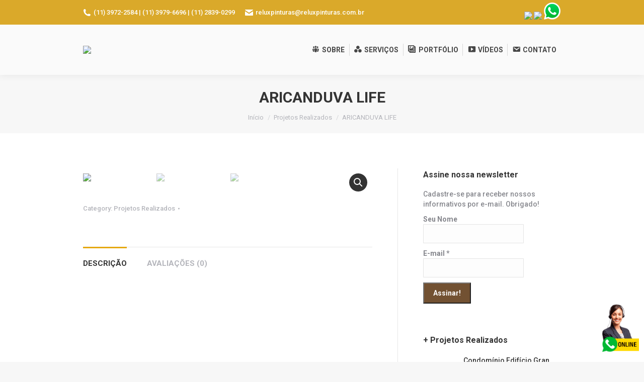

--- FILE ---
content_type: text/html; charset=UTF-8
request_url: https://reluxpinturas.com.br/product/aricanduva-life/
body_size: 23889
content:
<!DOCTYPE html>
<!--[if !(IE 6) | !(IE 7) | !(IE 8)  ]><!-->
<html lang="pt-BR" class="no-js">
<!--<![endif]-->
<head>
	<meta charset="UTF-8" />
		<meta name="viewport" content="width=device-width, initial-scale=1, maximum-scale=1, user-scalable=0">
		<meta name="theme-color" content="#ecad10"/>	<link rel="profile" href="http://gmpg.org/xfn/11" />
	        <script type="text/javascript">
            if (/Android|webOS|iPhone|iPad|iPod|BlackBerry|IEMobile|Opera Mini/i.test(navigator.userAgent)) {
                var originalAddEventListener = EventTarget.prototype.addEventListener,
                    oldWidth = window.innerWidth;

                EventTarget.prototype.addEventListener = function (eventName, eventHandler, useCapture) {
                    if (eventName === "resize") {
                        originalAddEventListener.call(this, eventName, function (event) {
                            if (oldWidth === window.innerWidth) {
                                return;
                            }
                            else if (oldWidth !== window.innerWidth) {
                                oldWidth = window.innerWidth;
                            }
                            if (eventHandler.handleEvent) {
                                eventHandler.handleEvent.call(this, event);
                            }
                            else {
                                eventHandler.call(this, event);
                            };
                        }, useCapture);
                    }
                    else {
                        originalAddEventListener.call(this, eventName, eventHandler, useCapture);
                    };
                };
            };
        </script>
		<title>ARICANDUVA LIFE &#8211; Empresa de Pintura Predial Relux (11) 3972-2584  &#8211; Manutenção de Edifícios residenciais, Manutenção de Edifícios corporativos, Manutenção de  Prédios industriais</title>
<meta name='robots' content='max-image-preview:large' />
<link rel='dns-prefetch' href='//maxcdn.bootstrapcdn.com' />
<link rel='dns-prefetch' href='//fonts.googleapis.com' />
<link rel="alternate" type="application/rss+xml" title="Feed para Empresa de Pintura Predial Relux (11) 3972-2584  - Manutenção de Edifícios residenciais, Manutenção de Edifícios corporativos, Manutenção de  Prédios industriais &raquo;" href="https://reluxpinturas.com.br/feed/" />
<link rel="alternate" type="application/rss+xml" title="Feed de comentários para Empresa de Pintura Predial Relux (11) 3972-2584  - Manutenção de Edifícios residenciais, Manutenção de Edifícios corporativos, Manutenção de  Prédios industriais &raquo;" href="https://reluxpinturas.com.br/comments/feed/" />
<link rel="alternate" type="application/rss+xml" title="Feed de comentários para Empresa de Pintura Predial Relux (11) 3972-2584  - Manutenção de Edifícios residenciais, Manutenção de Edifícios corporativos, Manutenção de  Prédios industriais &raquo; ARICANDUVA LIFE" href="https://reluxpinturas.com.br/product/aricanduva-life/feed/" />
<script type="text/javascript">
window._wpemojiSettings = {"baseUrl":"https:\/\/s.w.org\/images\/core\/emoji\/14.0.0\/72x72\/","ext":".png","svgUrl":"https:\/\/s.w.org\/images\/core\/emoji\/14.0.0\/svg\/","svgExt":".svg","source":{"concatemoji":"https:\/\/reluxpinturas.com.br\/wp-includes\/js\/wp-emoji-release.min.js?ver=6.2.8"}};
/*! This file is auto-generated */
!function(e,a,t){var n,r,o,i=a.createElement("canvas"),p=i.getContext&&i.getContext("2d");function s(e,t){p.clearRect(0,0,i.width,i.height),p.fillText(e,0,0);e=i.toDataURL();return p.clearRect(0,0,i.width,i.height),p.fillText(t,0,0),e===i.toDataURL()}function c(e){var t=a.createElement("script");t.src=e,t.defer=t.type="text/javascript",a.getElementsByTagName("head")[0].appendChild(t)}for(o=Array("flag","emoji"),t.supports={everything:!0,everythingExceptFlag:!0},r=0;r<o.length;r++)t.supports[o[r]]=function(e){if(p&&p.fillText)switch(p.textBaseline="top",p.font="600 32px Arial",e){case"flag":return s("\ud83c\udff3\ufe0f\u200d\u26a7\ufe0f","\ud83c\udff3\ufe0f\u200b\u26a7\ufe0f")?!1:!s("\ud83c\uddfa\ud83c\uddf3","\ud83c\uddfa\u200b\ud83c\uddf3")&&!s("\ud83c\udff4\udb40\udc67\udb40\udc62\udb40\udc65\udb40\udc6e\udb40\udc67\udb40\udc7f","\ud83c\udff4\u200b\udb40\udc67\u200b\udb40\udc62\u200b\udb40\udc65\u200b\udb40\udc6e\u200b\udb40\udc67\u200b\udb40\udc7f");case"emoji":return!s("\ud83e\udef1\ud83c\udffb\u200d\ud83e\udef2\ud83c\udfff","\ud83e\udef1\ud83c\udffb\u200b\ud83e\udef2\ud83c\udfff")}return!1}(o[r]),t.supports.everything=t.supports.everything&&t.supports[o[r]],"flag"!==o[r]&&(t.supports.everythingExceptFlag=t.supports.everythingExceptFlag&&t.supports[o[r]]);t.supports.everythingExceptFlag=t.supports.everythingExceptFlag&&!t.supports.flag,t.DOMReady=!1,t.readyCallback=function(){t.DOMReady=!0},t.supports.everything||(n=function(){t.readyCallback()},a.addEventListener?(a.addEventListener("DOMContentLoaded",n,!1),e.addEventListener("load",n,!1)):(e.attachEvent("onload",n),a.attachEvent("onreadystatechange",function(){"complete"===a.readyState&&t.readyCallback()})),(e=t.source||{}).concatemoji?c(e.concatemoji):e.wpemoji&&e.twemoji&&(c(e.twemoji),c(e.wpemoji)))}(window,document,window._wpemojiSettings);
</script>
<style type="text/css">
img.wp-smiley,
img.emoji {
	display: inline !important;
	border: none !important;
	box-shadow: none !important;
	height: 1em !important;
	width: 1em !important;
	margin: 0 0.07em !important;
	vertical-align: -0.1em !important;
	background: none !important;
	padding: 0 !important;
}
</style>
	<link rel='stylesheet' id='dashicons-css' href='https://reluxpinturas.com.br/wp-includes/css/dashicons.min.css?ver=6.2.8' type='text/css' media='all' />
<link rel='stylesheet' id='menu-icons-extra-css' href='https://reluxpinturas.com.br/wp-content/plugins/menu-icons/css/extra.min.css?ver=0.12.5' type='text/css' media='all' />
<link rel='stylesheet' id='wp-block-library-css' href='https://reluxpinturas.com.br/wp-includes/css/dist/block-library/style.min.css?ver=6.2.8' type='text/css' media='all' />
<style id='wp-block-library-theme-inline-css' type='text/css'>
.wp-block-audio figcaption{color:#555;font-size:13px;text-align:center}.is-dark-theme .wp-block-audio figcaption{color:hsla(0,0%,100%,.65)}.wp-block-audio{margin:0 0 1em}.wp-block-code{border:1px solid #ccc;border-radius:4px;font-family:Menlo,Consolas,monaco,monospace;padding:.8em 1em}.wp-block-embed figcaption{color:#555;font-size:13px;text-align:center}.is-dark-theme .wp-block-embed figcaption{color:hsla(0,0%,100%,.65)}.wp-block-embed{margin:0 0 1em}.blocks-gallery-caption{color:#555;font-size:13px;text-align:center}.is-dark-theme .blocks-gallery-caption{color:hsla(0,0%,100%,.65)}.wp-block-image figcaption{color:#555;font-size:13px;text-align:center}.is-dark-theme .wp-block-image figcaption{color:hsla(0,0%,100%,.65)}.wp-block-image{margin:0 0 1em}.wp-block-pullquote{border-bottom:4px solid;border-top:4px solid;color:currentColor;margin-bottom:1.75em}.wp-block-pullquote cite,.wp-block-pullquote footer,.wp-block-pullquote__citation{color:currentColor;font-size:.8125em;font-style:normal;text-transform:uppercase}.wp-block-quote{border-left:.25em solid;margin:0 0 1.75em;padding-left:1em}.wp-block-quote cite,.wp-block-quote footer{color:currentColor;font-size:.8125em;font-style:normal;position:relative}.wp-block-quote.has-text-align-right{border-left:none;border-right:.25em solid;padding-left:0;padding-right:1em}.wp-block-quote.has-text-align-center{border:none;padding-left:0}.wp-block-quote.is-large,.wp-block-quote.is-style-large,.wp-block-quote.is-style-plain{border:none}.wp-block-search .wp-block-search__label{font-weight:700}.wp-block-search__button{border:1px solid #ccc;padding:.375em .625em}:where(.wp-block-group.has-background){padding:1.25em 2.375em}.wp-block-separator.has-css-opacity{opacity:.4}.wp-block-separator{border:none;border-bottom:2px solid;margin-left:auto;margin-right:auto}.wp-block-separator.has-alpha-channel-opacity{opacity:1}.wp-block-separator:not(.is-style-wide):not(.is-style-dots){width:100px}.wp-block-separator.has-background:not(.is-style-dots){border-bottom:none;height:1px}.wp-block-separator.has-background:not(.is-style-wide):not(.is-style-dots){height:2px}.wp-block-table{margin:0 0 1em}.wp-block-table td,.wp-block-table th{word-break:normal}.wp-block-table figcaption{color:#555;font-size:13px;text-align:center}.is-dark-theme .wp-block-table figcaption{color:hsla(0,0%,100%,.65)}.wp-block-video figcaption{color:#555;font-size:13px;text-align:center}.is-dark-theme .wp-block-video figcaption{color:hsla(0,0%,100%,.65)}.wp-block-video{margin:0 0 1em}.wp-block-template-part.has-background{margin-bottom:0;margin-top:0;padding:1.25em 2.375em}
</style>
<link rel='stylesheet' id='wc-block-style-css' href='https://reluxpinturas.com.br/wp-content/plugins/woocommerce/packages/woocommerce-blocks/build/style.css?ver=2.3.0' type='text/css' media='all' />
<link rel='stylesheet' id='automatic-youtube-gallery-public-css' href='https://reluxpinturas.com.br/wp-content/plugins/automatic-youtube-gallery/public/assets/css/public.css?ver=1.6.0' type='text/css' media='all' />
<link rel='stylesheet' id='classic-theme-styles-css' href='https://reluxpinturas.com.br/wp-includes/css/classic-themes.min.css?ver=6.2.8' type='text/css' media='all' />
<style id='global-styles-inline-css' type='text/css'>
body{--wp--preset--color--black: #000000;--wp--preset--color--cyan-bluish-gray: #abb8c3;--wp--preset--color--white: #FFF;--wp--preset--color--pale-pink: #f78da7;--wp--preset--color--vivid-red: #cf2e2e;--wp--preset--color--luminous-vivid-orange: #ff6900;--wp--preset--color--luminous-vivid-amber: #fcb900;--wp--preset--color--light-green-cyan: #7bdcb5;--wp--preset--color--vivid-green-cyan: #00d084;--wp--preset--color--pale-cyan-blue: #8ed1fc;--wp--preset--color--vivid-cyan-blue: #0693e3;--wp--preset--color--vivid-purple: #9b51e0;--wp--preset--color--accent: #ecad10;--wp--preset--color--dark-gray: #111;--wp--preset--color--light-gray: #767676;--wp--preset--gradient--vivid-cyan-blue-to-vivid-purple: linear-gradient(135deg,rgba(6,147,227,1) 0%,rgb(155,81,224) 100%);--wp--preset--gradient--light-green-cyan-to-vivid-green-cyan: linear-gradient(135deg,rgb(122,220,180) 0%,rgb(0,208,130) 100%);--wp--preset--gradient--luminous-vivid-amber-to-luminous-vivid-orange: linear-gradient(135deg,rgba(252,185,0,1) 0%,rgba(255,105,0,1) 100%);--wp--preset--gradient--luminous-vivid-orange-to-vivid-red: linear-gradient(135deg,rgba(255,105,0,1) 0%,rgb(207,46,46) 100%);--wp--preset--gradient--very-light-gray-to-cyan-bluish-gray: linear-gradient(135deg,rgb(238,238,238) 0%,rgb(169,184,195) 100%);--wp--preset--gradient--cool-to-warm-spectrum: linear-gradient(135deg,rgb(74,234,220) 0%,rgb(151,120,209) 20%,rgb(207,42,186) 40%,rgb(238,44,130) 60%,rgb(251,105,98) 80%,rgb(254,248,76) 100%);--wp--preset--gradient--blush-light-purple: linear-gradient(135deg,rgb(255,206,236) 0%,rgb(152,150,240) 100%);--wp--preset--gradient--blush-bordeaux: linear-gradient(135deg,rgb(254,205,165) 0%,rgb(254,45,45) 50%,rgb(107,0,62) 100%);--wp--preset--gradient--luminous-dusk: linear-gradient(135deg,rgb(255,203,112) 0%,rgb(199,81,192) 50%,rgb(65,88,208) 100%);--wp--preset--gradient--pale-ocean: linear-gradient(135deg,rgb(255,245,203) 0%,rgb(182,227,212) 50%,rgb(51,167,181) 100%);--wp--preset--gradient--electric-grass: linear-gradient(135deg,rgb(202,248,128) 0%,rgb(113,206,126) 100%);--wp--preset--gradient--midnight: linear-gradient(135deg,rgb(2,3,129) 0%,rgb(40,116,252) 100%);--wp--preset--duotone--dark-grayscale: url('#wp-duotone-dark-grayscale');--wp--preset--duotone--grayscale: url('#wp-duotone-grayscale');--wp--preset--duotone--purple-yellow: url('#wp-duotone-purple-yellow');--wp--preset--duotone--blue-red: url('#wp-duotone-blue-red');--wp--preset--duotone--midnight: url('#wp-duotone-midnight');--wp--preset--duotone--magenta-yellow: url('#wp-duotone-magenta-yellow');--wp--preset--duotone--purple-green: url('#wp-duotone-purple-green');--wp--preset--duotone--blue-orange: url('#wp-duotone-blue-orange');--wp--preset--font-size--small: 13px;--wp--preset--font-size--medium: 20px;--wp--preset--font-size--large: 36px;--wp--preset--font-size--x-large: 42px;--wp--preset--spacing--20: 0.44rem;--wp--preset--spacing--30: 0.67rem;--wp--preset--spacing--40: 1rem;--wp--preset--spacing--50: 1.5rem;--wp--preset--spacing--60: 2.25rem;--wp--preset--spacing--70: 3.38rem;--wp--preset--spacing--80: 5.06rem;--wp--preset--shadow--natural: 6px 6px 9px rgba(0, 0, 0, 0.2);--wp--preset--shadow--deep: 12px 12px 50px rgba(0, 0, 0, 0.4);--wp--preset--shadow--sharp: 6px 6px 0px rgba(0, 0, 0, 0.2);--wp--preset--shadow--outlined: 6px 6px 0px -3px rgba(255, 255, 255, 1), 6px 6px rgba(0, 0, 0, 1);--wp--preset--shadow--crisp: 6px 6px 0px rgba(0, 0, 0, 1);}:where(.is-layout-flex){gap: 0.5em;}body .is-layout-flow > .alignleft{float: left;margin-inline-start: 0;margin-inline-end: 2em;}body .is-layout-flow > .alignright{float: right;margin-inline-start: 2em;margin-inline-end: 0;}body .is-layout-flow > .aligncenter{margin-left: auto !important;margin-right: auto !important;}body .is-layout-constrained > .alignleft{float: left;margin-inline-start: 0;margin-inline-end: 2em;}body .is-layout-constrained > .alignright{float: right;margin-inline-start: 2em;margin-inline-end: 0;}body .is-layout-constrained > .aligncenter{margin-left: auto !important;margin-right: auto !important;}body .is-layout-constrained > :where(:not(.alignleft):not(.alignright):not(.alignfull)){max-width: var(--wp--style--global--content-size);margin-left: auto !important;margin-right: auto !important;}body .is-layout-constrained > .alignwide{max-width: var(--wp--style--global--wide-size);}body .is-layout-flex{display: flex;}body .is-layout-flex{flex-wrap: wrap;align-items: center;}body .is-layout-flex > *{margin: 0;}:where(.wp-block-columns.is-layout-flex){gap: 2em;}.has-black-color{color: var(--wp--preset--color--black) !important;}.has-cyan-bluish-gray-color{color: var(--wp--preset--color--cyan-bluish-gray) !important;}.has-white-color{color: var(--wp--preset--color--white) !important;}.has-pale-pink-color{color: var(--wp--preset--color--pale-pink) !important;}.has-vivid-red-color{color: var(--wp--preset--color--vivid-red) !important;}.has-luminous-vivid-orange-color{color: var(--wp--preset--color--luminous-vivid-orange) !important;}.has-luminous-vivid-amber-color{color: var(--wp--preset--color--luminous-vivid-amber) !important;}.has-light-green-cyan-color{color: var(--wp--preset--color--light-green-cyan) !important;}.has-vivid-green-cyan-color{color: var(--wp--preset--color--vivid-green-cyan) !important;}.has-pale-cyan-blue-color{color: var(--wp--preset--color--pale-cyan-blue) !important;}.has-vivid-cyan-blue-color{color: var(--wp--preset--color--vivid-cyan-blue) !important;}.has-vivid-purple-color{color: var(--wp--preset--color--vivid-purple) !important;}.has-black-background-color{background-color: var(--wp--preset--color--black) !important;}.has-cyan-bluish-gray-background-color{background-color: var(--wp--preset--color--cyan-bluish-gray) !important;}.has-white-background-color{background-color: var(--wp--preset--color--white) !important;}.has-pale-pink-background-color{background-color: var(--wp--preset--color--pale-pink) !important;}.has-vivid-red-background-color{background-color: var(--wp--preset--color--vivid-red) !important;}.has-luminous-vivid-orange-background-color{background-color: var(--wp--preset--color--luminous-vivid-orange) !important;}.has-luminous-vivid-amber-background-color{background-color: var(--wp--preset--color--luminous-vivid-amber) !important;}.has-light-green-cyan-background-color{background-color: var(--wp--preset--color--light-green-cyan) !important;}.has-vivid-green-cyan-background-color{background-color: var(--wp--preset--color--vivid-green-cyan) !important;}.has-pale-cyan-blue-background-color{background-color: var(--wp--preset--color--pale-cyan-blue) !important;}.has-vivid-cyan-blue-background-color{background-color: var(--wp--preset--color--vivid-cyan-blue) !important;}.has-vivid-purple-background-color{background-color: var(--wp--preset--color--vivid-purple) !important;}.has-black-border-color{border-color: var(--wp--preset--color--black) !important;}.has-cyan-bluish-gray-border-color{border-color: var(--wp--preset--color--cyan-bluish-gray) !important;}.has-white-border-color{border-color: var(--wp--preset--color--white) !important;}.has-pale-pink-border-color{border-color: var(--wp--preset--color--pale-pink) !important;}.has-vivid-red-border-color{border-color: var(--wp--preset--color--vivid-red) !important;}.has-luminous-vivid-orange-border-color{border-color: var(--wp--preset--color--luminous-vivid-orange) !important;}.has-luminous-vivid-amber-border-color{border-color: var(--wp--preset--color--luminous-vivid-amber) !important;}.has-light-green-cyan-border-color{border-color: var(--wp--preset--color--light-green-cyan) !important;}.has-vivid-green-cyan-border-color{border-color: var(--wp--preset--color--vivid-green-cyan) !important;}.has-pale-cyan-blue-border-color{border-color: var(--wp--preset--color--pale-cyan-blue) !important;}.has-vivid-cyan-blue-border-color{border-color: var(--wp--preset--color--vivid-cyan-blue) !important;}.has-vivid-purple-border-color{border-color: var(--wp--preset--color--vivid-purple) !important;}.has-vivid-cyan-blue-to-vivid-purple-gradient-background{background: var(--wp--preset--gradient--vivid-cyan-blue-to-vivid-purple) !important;}.has-light-green-cyan-to-vivid-green-cyan-gradient-background{background: var(--wp--preset--gradient--light-green-cyan-to-vivid-green-cyan) !important;}.has-luminous-vivid-amber-to-luminous-vivid-orange-gradient-background{background: var(--wp--preset--gradient--luminous-vivid-amber-to-luminous-vivid-orange) !important;}.has-luminous-vivid-orange-to-vivid-red-gradient-background{background: var(--wp--preset--gradient--luminous-vivid-orange-to-vivid-red) !important;}.has-very-light-gray-to-cyan-bluish-gray-gradient-background{background: var(--wp--preset--gradient--very-light-gray-to-cyan-bluish-gray) !important;}.has-cool-to-warm-spectrum-gradient-background{background: var(--wp--preset--gradient--cool-to-warm-spectrum) !important;}.has-blush-light-purple-gradient-background{background: var(--wp--preset--gradient--blush-light-purple) !important;}.has-blush-bordeaux-gradient-background{background: var(--wp--preset--gradient--blush-bordeaux) !important;}.has-luminous-dusk-gradient-background{background: var(--wp--preset--gradient--luminous-dusk) !important;}.has-pale-ocean-gradient-background{background: var(--wp--preset--gradient--pale-ocean) !important;}.has-electric-grass-gradient-background{background: var(--wp--preset--gradient--electric-grass) !important;}.has-midnight-gradient-background{background: var(--wp--preset--gradient--midnight) !important;}.has-small-font-size{font-size: var(--wp--preset--font-size--small) !important;}.has-medium-font-size{font-size: var(--wp--preset--font-size--medium) !important;}.has-large-font-size{font-size: var(--wp--preset--font-size--large) !important;}.has-x-large-font-size{font-size: var(--wp--preset--font-size--x-large) !important;}
.wp-block-navigation a:where(:not(.wp-element-button)){color: inherit;}
:where(.wp-block-columns.is-layout-flex){gap: 2em;}
.wp-block-pullquote{font-size: 1.5em;line-height: 1.6;}
</style>
<link rel='stylesheet' id='amo-team-showcase-css' href='https://reluxpinturas.com.br/wp-content/plugins/amo-team-showcase/public/css/amo-team-showcase-public.css?ver=1.1.4' type='text/css' media='all' />
<link rel='stylesheet' id='ccw_main_css-css' href='https://reluxpinturas.com.br/wp-content/plugins/click-to-chat-for-whatsapp/prev/assets/css/mainstyles.css?ver=3.2.6' type='text/css' media='all' />
<link rel='stylesheet' id='rs-plugin-settings-css' href='https://reluxpinturas.com.br/wp-content/plugins/revslider/public/assets/css/settings.css?ver=5.4.8.3' type='text/css' media='all' />
<style id='rs-plugin-settings-inline-css' type='text/css'>
#rs-demo-id {}
</style>
<link rel='stylesheet' id='photoswipe-css' href='https://reluxpinturas.com.br/wp-content/plugins/woocommerce/assets/css/photoswipe/photoswipe.css?ver=3.7.3' type='text/css' media='all' />
<link rel='stylesheet' id='photoswipe-default-skin-css' href='https://reluxpinturas.com.br/wp-content/plugins/woocommerce/assets/css/photoswipe/default-skin/default-skin.css?ver=3.7.3' type='text/css' media='all' />
<style id='woocommerce-inline-inline-css' type='text/css'>
.woocommerce form .form-row .required { visibility: visible; }
</style>
<link rel='stylesheet' id='wtwp-font-awesome-css' href='https://maxcdn.bootstrapcdn.com/font-awesome/4.5.0/css/font-awesome.min.css?ver=2.6.1' type='text/css' media='all' />
<link rel='stylesheet' id='wpos-slick-style-css' href='https://reluxpinturas.com.br/wp-content/plugins/wp-testimonial-with-widget/assets/css/slick.css?ver=2.6.1' type='text/css' media='all' />
<link rel='stylesheet' id='wptww-public-css-css' href='https://reluxpinturas.com.br/wp-content/plugins/wp-testimonial-with-widget/assets/css/testimonials-style.css?ver=2.6.1' type='text/css' media='all' />
<link rel='stylesheet' id='trp-language-switcher-style-css' href='https://reluxpinturas.com.br/wp-content/plugins/translatepress-multilingual/assets/css/trp-language-switcher.css?ver=1.9.4' type='text/css' media='all' />
<link rel='stylesheet' id='the7-Defaults-css' href='https://reluxpinturas.com.br/wp-content/uploads/smile_fonts/Defaults/Defaults.css?ver=6.2.8' type='text/css' media='all' />
<!--[if lt IE 9]>
<link rel='stylesheet' id='vc_lte_ie9-css' href='https://reluxpinturas.com.br/wp-content/plugins/js_composer/assets/css/vc_lte_ie9.min.css?ver=6.0.5' type='text/css' media='screen' />
<![endif]-->
<link rel='stylesheet' id='dt-web-fonts-css' href='//fonts.googleapis.com/css?family=Roboto%3A400%2C500%2C600%2C700%7CRoboto+Condensed%3A400%2C600%2C700&#038;ver=7.7.7' type='text/css' media='all' />
<link rel='stylesheet' id='dt-main-css' href='https://reluxpinturas.com.br/wp-content/themes/dt-the7/css/main.min.css?ver=7.7.7' type='text/css' media='all' />
<style id='dt-main-inline-css' type='text/css'>
body #load {
  display: block;
  height: 100%;
  overflow: hidden;
  position: fixed;
  width: 100%;
  z-index: 9901;
  opacity: 1;
  visibility: visible;
  -webkit-transition: all .35s ease-out;
  transition: all .35s ease-out;
}
.load-wrap {
  width: 100%;
  height: 100%;
  background-position: center center;
  background-repeat: no-repeat;
  text-align: center;
}
.load-wrap > svg {
  position: absolute;
  top: 50%;
  left: 50%;
  -ms-transform: translate(-50%,-50%);
  -webkit-transform: translate(-50%,-50%);
  transform: translate(-50%,-50%);
}
#load {
  background-color: #ffffff;
}
.uil-default rect:not(.bk) {
  fill: rgba(51,51,51,0.3);
}
.uil-ring > path {
  fill: rgba(51,51,51,0.3);
}
.ring-loader .circle {
  fill: rgba(51,51,51,0.3);
}
.ring-loader .moving-circle {
  fill: #333333;
}
.uil-hourglass .glass {
  stroke: #333333;
}
.uil-hourglass .sand {
  fill: rgba(51,51,51,0.3);
}
.spinner-loader .load-wrap {
  background-image: url("data:image/svg+xml,%3Csvg width='75px' height='75px' xmlns='http://www.w3.org/2000/svg' viewBox='0 0 100 100' preserveAspectRatio='xMidYMid' class='uil-default'%3E%3Crect x='0' y='0' width='100' height='100' fill='none' class='bk'%3E%3C/rect%3E%3Crect  x='46.5' y='40' width='7' height='20' rx='5' ry='5' fill='rgba%2851%2C51%2C51%2C0.3%29' transform='rotate(0 50 50) translate(0 -30)'%3E  %3Canimate attributeName='opacity' from='1' to='0' dur='1s' begin='0s' repeatCount='indefinite'/%3E%3C/rect%3E%3Crect  x='46.5' y='40' width='7' height='20' rx='5' ry='5' fill='rgba%2851%2C51%2C51%2C0.3%29' transform='rotate(30 50 50) translate(0 -30)'%3E  %3Canimate attributeName='opacity' from='1' to='0' dur='1s' begin='0.08333333333333333s' repeatCount='indefinite'/%3E%3C/rect%3E%3Crect  x='46.5' y='40' width='7' height='20' rx='5' ry='5' fill='rgba%2851%2C51%2C51%2C0.3%29' transform='rotate(60 50 50) translate(0 -30)'%3E  %3Canimate attributeName='opacity' from='1' to='0' dur='1s' begin='0.16666666666666666s' repeatCount='indefinite'/%3E%3C/rect%3E%3Crect  x='46.5' y='40' width='7' height='20' rx='5' ry='5' fill='rgba%2851%2C51%2C51%2C0.3%29' transform='rotate(90 50 50) translate(0 -30)'%3E  %3Canimate attributeName='opacity' from='1' to='0' dur='1s' begin='0.25s' repeatCount='indefinite'/%3E%3C/rect%3E%3Crect  x='46.5' y='40' width='7' height='20' rx='5' ry='5' fill='rgba%2851%2C51%2C51%2C0.3%29' transform='rotate(120 50 50) translate(0 -30)'%3E  %3Canimate attributeName='opacity' from='1' to='0' dur='1s' begin='0.3333333333333333s' repeatCount='indefinite'/%3E%3C/rect%3E%3Crect  x='46.5' y='40' width='7' height='20' rx='5' ry='5' fill='rgba%2851%2C51%2C51%2C0.3%29' transform='rotate(150 50 50) translate(0 -30)'%3E  %3Canimate attributeName='opacity' from='1' to='0' dur='1s' begin='0.4166666666666667s' repeatCount='indefinite'/%3E%3C/rect%3E%3Crect  x='46.5' y='40' width='7' height='20' rx='5' ry='5' fill='rgba%2851%2C51%2C51%2C0.3%29' transform='rotate(180 50 50) translate(0 -30)'%3E  %3Canimate attributeName='opacity' from='1' to='0' dur='1s' begin='0.5s' repeatCount='indefinite'/%3E%3C/rect%3E%3Crect  x='46.5' y='40' width='7' height='20' rx='5' ry='5' fill='rgba%2851%2C51%2C51%2C0.3%29' transform='rotate(210 50 50) translate(0 -30)'%3E  %3Canimate attributeName='opacity' from='1' to='0' dur='1s' begin='0.5833333333333334s' repeatCount='indefinite'/%3E%3C/rect%3E%3Crect  x='46.5' y='40' width='7' height='20' rx='5' ry='5' fill='rgba%2851%2C51%2C51%2C0.3%29' transform='rotate(240 50 50) translate(0 -30)'%3E  %3Canimate attributeName='opacity' from='1' to='0' dur='1s' begin='0.6666666666666666s' repeatCount='indefinite'/%3E%3C/rect%3E%3Crect  x='46.5' y='40' width='7' height='20' rx='5' ry='5' fill='rgba%2851%2C51%2C51%2C0.3%29' transform='rotate(270 50 50) translate(0 -30)'%3E  %3Canimate attributeName='opacity' from='1' to='0' dur='1s' begin='0.75s' repeatCount='indefinite'/%3E%3C/rect%3E%3Crect  x='46.5' y='40' width='7' height='20' rx='5' ry='5' fill='rgba%2851%2C51%2C51%2C0.3%29' transform='rotate(300 50 50) translate(0 -30)'%3E  %3Canimate attributeName='opacity' from='1' to='0' dur='1s' begin='0.8333333333333334s' repeatCount='indefinite'/%3E%3C/rect%3E%3Crect  x='46.5' y='40' width='7' height='20' rx='5' ry='5' fill='rgba%2851%2C51%2C51%2C0.3%29' transform='rotate(330 50 50) translate(0 -30)'%3E  %3Canimate attributeName='opacity' from='1' to='0' dur='1s' begin='0.9166666666666666s' repeatCount='indefinite'/%3E%3C/rect%3E%3C/svg%3E");
}
.ring-loader .load-wrap {
  background-image: url("data:image/svg+xml,%3Csvg xmlns='http://www.w3.org/2000/svg' viewBox='0 0 32 32' width='72' height='72' fill='rgba%2851%2C51%2C51%2C0.3%29'%3E   %3Cpath opacity='.25' d='M16 0 A16 16 0 0 0 16 32 A16 16 0 0 0 16 0 M16 4 A12 12 0 0 1 16 28 A12 12 0 0 1 16 4'/%3E   %3Cpath d='M16 0 A16 16 0 0 1 32 16 L28 16 A12 12 0 0 0 16 4z'%3E     %3CanimateTransform attributeName='transform' type='rotate' from='0 16 16' to='360 16 16' dur='0.8s' repeatCount='indefinite' /%3E   %3C/path%3E %3C/svg%3E");
}
.hourglass-loader .load-wrap {
  background-image: url("data:image/svg+xml,%3Csvg xmlns='http://www.w3.org/2000/svg' viewBox='0 0 32 32' width='72' height='72' fill='rgba%2851%2C51%2C51%2C0.3%29'%3E   %3Cpath transform='translate(2)' d='M0 12 V20 H4 V12z'%3E      %3Canimate attributeName='d' values='M0 12 V20 H4 V12z; M0 4 V28 H4 V4z; M0 12 V20 H4 V12z; M0 12 V20 H4 V12z' dur='1.2s' repeatCount='indefinite' begin='0' keytimes='0;.2;.5;1' keySplines='0.2 0.2 0.4 0.8;0.2 0.6 0.4 0.8;0.2 0.8 0.4 0.8' calcMode='spline'  /%3E   %3C/path%3E   %3Cpath transform='translate(8)' d='M0 12 V20 H4 V12z'%3E     %3Canimate attributeName='d' values='M0 12 V20 H4 V12z; M0 4 V28 H4 V4z; M0 12 V20 H4 V12z; M0 12 V20 H4 V12z' dur='1.2s' repeatCount='indefinite' begin='0.2' keytimes='0;.2;.5;1' keySplines='0.2 0.2 0.4 0.8;0.2 0.6 0.4 0.8;0.2 0.8 0.4 0.8' calcMode='spline'  /%3E   %3C/path%3E   %3Cpath transform='translate(14)' d='M0 12 V20 H4 V12z'%3E     %3Canimate attributeName='d' values='M0 12 V20 H4 V12z; M0 4 V28 H4 V4z; M0 12 V20 H4 V12z; M0 12 V20 H4 V12z' dur='1.2s' repeatCount='indefinite' begin='0.4' keytimes='0;.2;.5;1' keySplines='0.2 0.2 0.4 0.8;0.2 0.6 0.4 0.8;0.2 0.8 0.4 0.8' calcMode='spline' /%3E   %3C/path%3E   %3Cpath transform='translate(20)' d='M0 12 V20 H4 V12z'%3E     %3Canimate attributeName='d' values='M0 12 V20 H4 V12z; M0 4 V28 H4 V4z; M0 12 V20 H4 V12z; M0 12 V20 H4 V12z' dur='1.2s' repeatCount='indefinite' begin='0.6' keytimes='0;.2;.5;1' keySplines='0.2 0.2 0.4 0.8;0.2 0.6 0.4 0.8;0.2 0.8 0.4 0.8' calcMode='spline' /%3E   %3C/path%3E   %3Cpath transform='translate(26)' d='M0 12 V20 H4 V12z'%3E     %3Canimate attributeName='d' values='M0 12 V20 H4 V12z; M0 4 V28 H4 V4z; M0 12 V20 H4 V12z; M0 12 V20 H4 V12z' dur='1.2s' repeatCount='indefinite' begin='0.8' keytimes='0;.2;.5;1' keySplines='0.2 0.2 0.4 0.8;0.2 0.6 0.4 0.8;0.2 0.8 0.4 0.8' calcMode='spline' /%3E   %3C/path%3E %3C/svg%3E");
}

</style>
<link rel='stylesheet' id='the7-awesome-fonts-css' href='https://reluxpinturas.com.br/wp-content/themes/dt-the7/fonts/FontAwesome/css/all.min.css?ver=7.7.7' type='text/css' media='all' />
<link rel='stylesheet' id='the7-awesome-fonts-back-css' href='https://reluxpinturas.com.br/wp-content/themes/dt-the7/fonts/FontAwesome/back-compat.min.css?ver=7.7.7' type='text/css' media='all' />
<link rel='stylesheet' id='dt-fontello-css' href='https://reluxpinturas.com.br/wp-content/themes/dt-the7/fonts/fontello/css/fontello.min.css?ver=7.7.7' type='text/css' media='all' />
<link rel='stylesheet' id='the7pt-static-css' href='https://reluxpinturas.com.br/wp-content/plugins/dt-the7-core/assets/css/post-type.min.css?ver=7.7.7' type='text/css' media='all' />
<link rel='stylesheet' id='dt-custom-css' href='https://reluxpinturas.com.br/wp-content/uploads/the7-css/custom.css?ver=195d90c08aa5' type='text/css' media='all' />
<link rel='stylesheet' id='wc-dt-custom-css' href='https://reluxpinturas.com.br/wp-content/uploads/the7-css/compatibility/wc-dt-custom.css?ver=195d90c08aa5' type='text/css' media='all' />
<link rel='stylesheet' id='dt-media-css' href='https://reluxpinturas.com.br/wp-content/uploads/the7-css/media.css?ver=195d90c08aa5' type='text/css' media='all' />
<link rel='stylesheet' id='the7-mega-menu-css' href='https://reluxpinturas.com.br/wp-content/uploads/the7-css/mega-menu.css?ver=195d90c08aa5' type='text/css' media='all' />
<link rel='stylesheet' id='the7-elements-albums-portfolio-css' href='https://reluxpinturas.com.br/wp-content/uploads/the7-css/the7-elements-albums-portfolio.css?ver=195d90c08aa5' type='text/css' media='all' />
<link rel='stylesheet' id='the7-elements-css' href='https://reluxpinturas.com.br/wp-content/uploads/the7-css/post-type-dynamic.css?ver=195d90c08aa5' type='text/css' media='all' />
<link rel='stylesheet' id='style-css' href='https://reluxpinturas.com.br/wp-content/themes/dt-the7/style.css?ver=7.7.7' type='text/css' media='all' />
<link rel='stylesheet' id='elementor-frontend-css' href='https://reluxpinturas.com.br/wp-content/plugins/elementor/assets/css/frontend-lite.min.css?ver=3.12.2' type='text/css' media='all' />
<link rel='stylesheet' id='eael-general-css' href='https://reluxpinturas.com.br/wp-content/plugins/essential-addons-for-elementor-lite/assets/front-end/css/view/general.min.css?ver=5.7.2' type='text/css' media='all' />
<script type='text/javascript' src='https://reluxpinturas.com.br/wp-includes/js/jquery/jquery.min.js?ver=3.6.4' id='jquery-core-js'></script>
<script type='text/javascript' src='https://reluxpinturas.com.br/wp-includes/js/jquery/jquery-migrate.min.js?ver=3.4.0' id='jquery-migrate-js'></script>
<script type='text/javascript' id='automatic-youtube-gallery-public-js-extra'>
/* <![CDATA[ */
var ayg_public = {"ajax_url":"https:\/\/reluxpinturas.com.br\/wp-admin\/admin-ajax.php","i18n":{"show_more":"Show More","show_less":"Show Less"},"players":[]};
var ayg_public = {"ajax_url":"https:\/\/reluxpinturas.com.br\/wp-admin\/admin-ajax.php","i18n":{"show_more":"Show More","show_less":"Show Less"},"top_offset":"10","players":[]};
/* ]]> */
</script>
<script type='text/javascript' src='https://reluxpinturas.com.br/wp-content/plugins/automatic-youtube-gallery/public/assets/js/public.js?ver=1.6.0' id='automatic-youtube-gallery-public-js'></script>
<script type='text/javascript' src='https://reluxpinturas.com.br/wp-content/plugins/revslider/public/assets/js/jquery.themepunch.tools.min.js?ver=5.4.8.3' id='tp-tools-js'></script>
<script type='text/javascript' src='https://reluxpinturas.com.br/wp-content/plugins/revslider/public/assets/js/jquery.themepunch.revolution.min.js?ver=5.4.8.3' id='revmin-js'></script>
<script type='text/javascript' src='https://reluxpinturas.com.br/wp-content/plugins/woocommerce/assets/js/jquery-blockui/jquery.blockUI.min.js?ver=2.70' id='jquery-blockui-js'></script>
<script type='text/javascript' id='wc-add-to-cart-js-extra'>
/* <![CDATA[ */
var wc_add_to_cart_params = {"ajax_url":"\/wp-admin\/admin-ajax.php","wc_ajax_url":"\/?wc-ajax=%%endpoint%%","i18n_view_cart":"View cart","cart_url":"https:\/\/reluxpinturas.com.br\/carrinho\/","is_cart":"","cart_redirect_after_add":"no"};
/* ]]> */
</script>
<script type='text/javascript' src='https://reluxpinturas.com.br/wp-content/plugins/woocommerce/assets/js/frontend/add-to-cart.min.js?ver=3.7.3' id='wc-add-to-cart-js'></script>
<script type='text/javascript' src='https://reluxpinturas.com.br/wp-content/plugins/translatepress-multilingual/assets/js/trp-frontend-compatibility.js?ver=1.9.4' id='trp-frontend-compatibility-js'></script>
<script type='text/javascript' src='https://reluxpinturas.com.br/wp-content/plugins/js_composer/assets/js/vendors/woocommerce-add-to-cart.js?ver=6.0.5' id='vc_woocommerce-add-to-cart-js-js'></script>
<script type='text/javascript' id='dt-above-fold-js-extra'>
/* <![CDATA[ */
var dtLocal = {"themeUrl":"https:\/\/reluxpinturas.com.br\/wp-content\/themes\/dt-the7","passText":"Para ver esse post protegido, insira a senha abaixo:","moreButtonText":{"loading":"Carregando...","loadMore":"Veja mais"},"postID":"513","ajaxurl":"https:\/\/reluxpinturas.com.br\/wp-admin\/admin-ajax.php","REST":{"baseUrl":"https:\/\/reluxpinturas.com.br\/wp-json\/the7\/v1","endpoints":{"sendMail":"\/send-mail"}},"contactMessages":{"required":"One or more fields have an error. Please check and try again.","terms":"Please accept the privacy policy.","fillTheCaptchaError":"Please, fill the captcha."},"captchaSiteKey":"","ajaxNonce":"81e1bd4dd6","pageData":"","themeSettings":{"smoothScroll":"off","lazyLoading":false,"accentColor":{"mode":"solid","color":"#ecad10"},"desktopHeader":{"height":100},"floatingHeader":{"showAfter":140,"showMenu":true,"height":60,"logo":{"showLogo":true,"html":"<img class=\" preload-me\" src=\"https:\/\/reluxpinturas.com.br\/wp-content\/uploads\/2022\/11\/relux.png\" srcset=\"https:\/\/reluxpinturas.com.br\/wp-content\/uploads\/2022\/11\/relux.png 202w, https:\/\/reluxpinturas.com.br\/wp-content\/uploads\/2022\/11\/relux.png 202w\" width=\"202\" height=\"96\"   sizes=\"202px\" alt=\"Empresa de Pintura Predial Relux (11) 3972-2584  - Manuten\u00e7\u00e3o de Edif\u00edcios residenciais, Manuten\u00e7\u00e3o de Edif\u00edcios corporativos, Manuten\u00e7\u00e3o de  Pr\u00e9dios industriais\" \/>","url":"https:\/\/reluxpinturas.com.br\/"}},"topLine":{"floatingTopLine":{"logo":{"showLogo":false,"html":""}}},"mobileHeader":{"firstSwitchPoint":1050,"secondSwitchPoint":778,"firstSwitchPointHeight":80,"secondSwitchPointHeight":60},"stickyMobileHeaderFirstSwitch":{"logo":{"html":"<img class=\" preload-me\" src=\"https:\/\/reluxpinturas.com.br\/wp-content\/uploads\/2022\/11\/relux.png\" srcset=\"https:\/\/reluxpinturas.com.br\/wp-content\/uploads\/2022\/11\/relux.png 202w, https:\/\/reluxpinturas.com.br\/wp-content\/uploads\/2022\/11\/relux.png 202w\" width=\"202\" height=\"96\"   sizes=\"202px\" alt=\"Empresa de Pintura Predial Relux (11) 3972-2584  - Manuten\u00e7\u00e3o de Edif\u00edcios residenciais, Manuten\u00e7\u00e3o de Edif\u00edcios corporativos, Manuten\u00e7\u00e3o de  Pr\u00e9dios industriais\" \/>"}},"stickyMobileHeaderSecondSwitch":{"logo":{"html":"<img class=\" preload-me\" src=\"https:\/\/reluxpinturas.com.br\/wp-content\/uploads\/2022\/11\/relux.png\" srcset=\"https:\/\/reluxpinturas.com.br\/wp-content\/uploads\/2022\/11\/relux.png 202w, https:\/\/reluxpinturas.com.br\/wp-content\/uploads\/2022\/11\/relux.png 202w\" width=\"202\" height=\"96\"   sizes=\"202px\" alt=\"Empresa de Pintura Predial Relux (11) 3972-2584  - Manuten\u00e7\u00e3o de Edif\u00edcios residenciais, Manuten\u00e7\u00e3o de Edif\u00edcios corporativos, Manuten\u00e7\u00e3o de  Pr\u00e9dios industriais\" \/>"}},"content":{"textColor":"#85868c","headerColor":"#333333"},"sidebar":{"switchPoint":990},"boxedWidth":"1340px","stripes":{"stripe1":{"textColor":"#787d85","headerColor":"#3b3f4a"},"stripe2":{"textColor":"#8b9199","headerColor":"#ffffff"},"stripe3":{"textColor":"#ffffff","headerColor":"#ffffff"}}},"VCMobileScreenWidth":"768","wcCartFragmentHash":"9c730826098716fdbd83624e662292b1"};
var dtShare = {"shareButtonText":{"facebook":"Share on Facebook","twitter":"Tweet","pinterest":"Pin it","linkedin":"Share on Linkedin","whatsapp":"Share on Whatsapp"},"overlayOpacity":"85"};
/* ]]> */
</script>
<script type='text/javascript' src='https://reluxpinturas.com.br/wp-content/themes/dt-the7/js/above-the-fold.min.js?ver=7.7.7' id='dt-above-fold-js'></script>
<link rel="https://api.w.org/" href="https://reluxpinturas.com.br/wp-json/" /><link rel="alternate" type="application/json" href="https://reluxpinturas.com.br/wp-json/wp/v2/product/513" /><link rel="EditURI" type="application/rsd+xml" title="RSD" href="https://reluxpinturas.com.br/xmlrpc.php?rsd" />
<link rel="wlwmanifest" type="application/wlwmanifest+xml" href="https://reluxpinturas.com.br/wp-includes/wlwmanifest.xml" />
<meta name="generator" content="WordPress 6.2.8" />
<meta name="generator" content="WooCommerce 3.7.3" />
<link rel="canonical" href="https://reluxpinturas.com.br/product/aricanduva-life/" />
<link rel='shortlink' href='https://reluxpinturas.com.br/?p=513' />
<link rel="alternate" type="application/json+oembed" href="https://reluxpinturas.com.br/wp-json/oembed/1.0/embed?url=https%3A%2F%2Freluxpinturas.com.br%2Fproduct%2Faricanduva-life%2F" />
<link rel="alternate" type="text/xml+oembed" href="https://reluxpinturas.com.br/wp-json/oembed/1.0/embed?url=https%3A%2F%2Freluxpinturas.com.br%2Fproduct%2Faricanduva-life%2F&#038;format=xml" />
		 <script>
		   "use strict";
		   var amoTeamVars                      = {};
		   amoTeamVars.teamSC                   = [];
		   amoTeamVars.memberSC                 = [];
		   amoTeamVars[ 'panel-alt-scroll' ]    = 0;
		   amoTeamVars[ 'thumbs-clear-events' ] = 1;
		 </script><link rel="alternate" hreflang="pt-BR" href="https://reluxpinturas.com.br/product/aricanduva-life/"/>
<link rel="alternate" hreflang="pt" href="https://reluxpinturas.com.br/product/aricanduva-life/"/>
<meta property="og:site_name" content="Empresa de Pintura Predial Relux (11) 3972-2584  - Manutenção de Edifícios residenciais, Manutenção de Edifícios corporativos, Manutenção de  Prédios industriais" />
<meta property="og:title" content="ARICANDUVA LIFE" />
<meta property="og:image" content="https://reluxpinturas.com.br/wp-content/uploads/2019/09/print-2-20.jpg" />
<meta property="og:url" content="https://reluxpinturas.com.br/product/aricanduva-life/" />
<meta property="og:type" content="article" />
	<noscript><style>.woocommerce-product-gallery{ opacity: 1 !important; }</style></noscript>
	<meta name="generator" content="Elementor 3.12.2; features: e_dom_optimization, e_optimized_assets_loading, e_optimized_css_loading, a11y_improvements, additional_custom_breakpoints; settings: css_print_method-external, google_font-enabled, font_display-swap">
<meta name="generator" content="Powered by WPBakery Page Builder - drag and drop page builder for WordPress."/>
<meta name="generator" content="Powered by Slider Revolution 5.4.8.3 - responsive, Mobile-Friendly Slider Plugin for WordPress with comfortable drag and drop interface." />
<script type="text/javascript">
document.addEventListener("DOMContentLoaded", function(event) { 
	var load = document.getElementById("load");
	if(!load.classList.contains('loader-removed')){
		var removeLoading = setTimeout(function() {
			load.className += " loader-removed";
		}, 300);
	}
});
</script>
		<link rel="icon" href="https://reluxpinturas.com.br/wp-content/uploads/2019/08/fav.png" type="image/png" sizes="16x16"/><link rel="icon" href="https://reluxpinturas.com.br/wp-content/uploads/2019/08/fav.png" type="image/png" sizes="32x32"/><link rel="apple-touch-icon" href="https://reluxpinturas.com.br/wp-content/uploads/2019/08/fav.png"><link rel="apple-touch-icon" sizes="76x76" href="https://reluxpinturas.com.br/wp-content/uploads/2019/08/fav.png"><link rel="apple-touch-icon" sizes="120x120" href="https://reluxpinturas.com.br/wp-content/uploads/2019/08/fav.png"><link rel="apple-touch-icon" sizes="152x152" href="https://reluxpinturas.com.br/wp-content/uploads/2019/08/fav.png"><script type="text/javascript">function setREVStartSize(e){									
						try{ e.c=jQuery(e.c);var i=jQuery(window).width(),t=9999,r=0,n=0,l=0,f=0,s=0,h=0;
							if(e.responsiveLevels&&(jQuery.each(e.responsiveLevels,function(e,f){f>i&&(t=r=f,l=e),i>f&&f>r&&(r=f,n=e)}),t>r&&(l=n)),f=e.gridheight[l]||e.gridheight[0]||e.gridheight,s=e.gridwidth[l]||e.gridwidth[0]||e.gridwidth,h=i/s,h=h>1?1:h,f=Math.round(h*f),"fullscreen"==e.sliderLayout){var u=(e.c.width(),jQuery(window).height());if(void 0!=e.fullScreenOffsetContainer){var c=e.fullScreenOffsetContainer.split(",");if (c) jQuery.each(c,function(e,i){u=jQuery(i).length>0?u-jQuery(i).outerHeight(!0):u}),e.fullScreenOffset.split("%").length>1&&void 0!=e.fullScreenOffset&&e.fullScreenOffset.length>0?u-=jQuery(window).height()*parseInt(e.fullScreenOffset,0)/100:void 0!=e.fullScreenOffset&&e.fullScreenOffset.length>0&&(u-=parseInt(e.fullScreenOffset,0))}f=u}else void 0!=e.minHeight&&f<e.minHeight&&(f=e.minHeight);e.c.closest(".rev_slider_wrapper").css({height:f})					
						}catch(d){console.log("Failure at Presize of Slider:"+d)}						
					};</script>
<noscript><style> .wpb_animate_when_almost_visible { opacity: 1; }</style></noscript></head>
<body class="product-template-default single single-product postid-513 wp-embed-responsive theme-dt-the7 the7-core-ver-2.1.3 woocommerce woocommerce-page woocommerce-no-js translatepress-pt_BR dt-responsive-on srcset-enabled btn-flat custom-btn-color custom-btn-hover-color phantom-fade phantom-shadow-decoration phantom-custom-logo-on sticky-mobile-header top-header first-switch-logo-left first-switch-menu-right second-switch-logo-left second-switch-menu-right right-mobile-menu layzr-loading-on popup-message-style dt-fa-compatibility the7-ver-7.7.7 hide-product-title wpb-js-composer js-comp-ver-6.0.5 vc_responsive elementor-default elementor-kit-151194">
<!-- The7 7.7.7 -->
<div id="load" class="spinner-loader">
	<div class="load-wrap"></div>
</div>
<div id="page" >
	<a class="skip-link screen-reader-text" href="#content">Pular para o conteúdo</a>

<div class="masthead inline-header right widgets dividers shadow-decoration small-mobile-menu-icon dt-parent-menu-clickable show-mobile-logo"  role="banner">

	<div class="top-bar top-bar-line-hide">
	<div class="top-bar-bg" ></div>
	<div class="left-widgets mini-widgets"><span class="mini-contacts phone show-on-desktop in-top-bar-left in-menu-second-switch"><i class=" the7-mw-icon-phone-bold"></i>(11) 3972-2584 | (11) 3979-6696 | (11) 2839-0299</span><span class="mini-contacts email show-on-desktop near-logo-first-switch in-menu-second-switch"><i class=" the7-mw-icon-mail-bold"></i>reluxpinturas@reluxpinturas.com.br</span></div><div class="right-widgets mini-widgets"><div class="text-area show-on-desktop near-logo-first-switch in-menu-second-switch"><p><a href="https://www.instagram.com/reluxpinturas/" target="_blank"><img src="https://reluxpinturas.com.br/wp-content/uploads/2019/09/instagram-2.png"></a> <a href="https://www.facebook.com/reluxpinturas/" target="_blank"><img src="https://reluxpinturas.com.br//wp-content/uploads/2019/09/facebook-1.png"></a> <a href="https://web.whatsapp.com/send?phone=551196343-0724&text=Ol%C3%A1%21%20Gostaria%20de%20solicitar%20um%20or%C3%A7amento." target="_blank"><img src="https://reluxpinturas.com.br/wp-content/uploads/2019/09/whatsapp.png"></a></p>
</div></div></div>

	<header class="header-bar">

		<div class="branding">
	<div id="site-title" class="assistive-text">Empresa de Pintura Predial Relux (11) 3972-2584  &#8211; Manutenção de Edifícios residenciais, Manutenção de Edifícios corporativos, Manutenção de  Prédios industriais</div>
	<div id="site-description" class="assistive-text">A Relux Pinturas é especializada em restauração de fachada e tratamento de concreto aparente. Nosso diferencial está na alta qualidade de nossos serviços, tendo uma relação custo-benefício extremamente favorável.Nossa equipe é formada por profissionais treinados e experiêntes, prontos a apresentar serviços personalizados que se enquadram perfeitamente a suas necessidades., Engenharia Civil em São Paulo, Grande São Paulo, Construção e reforma de fachadas em São Paulo, Grande São Paulo, Reforço estrutural em São Paulo, Grande São Paulo ,Remoção de pastilhas em São Paulo, Grande São Paulo, cerâmicas em São Paulo, Grande São Paulo, litocetrâmica em São Paulo, Grande São Paulo, Reposição de pastilha em São Paulo, Grande São Paulo, cerâmica em São Paulo, Grande São Paulo, litocerâmica em São Paulo, Grande São Paulo, Troca de piso dos halls em São Paulo, Grande São Paulo, em São Paulo, Grande São Paulo, Restauração de fachada , Lavagem de fachada em São Paulo, Grande São Paulo, Pintura de fachada em São Paulo, Grande São Paulo,,Pinturas comerciais,Tratamento de junta de dilatação nas fachadas, Impermeabilização em geral em São Paulo, Grande São Paulo, Tijolinho à vista, Massa projetada em São Paulo, Grande São Paulo,,Concreto aparente, Pintura interna, Pintura de garagem, Demarcação de vagas de garagem</div>
	<a class="" href="https://reluxpinturas.com.br/"><img class=" preload-me" src="https://reluxpinturas.com.br/wp-content/uploads/2022/11/relux.png" srcset="https://reluxpinturas.com.br/wp-content/uploads/2022/11/relux.png 202w, https://reluxpinturas.com.br/wp-content/uploads/2022/11/relux.png 202w" width="202" height="96"   sizes="202px" alt="Empresa de Pintura Predial Relux (11) 3972-2584  - Manutenção de Edifícios residenciais, Manutenção de Edifícios corporativos, Manutenção de  Prédios industriais" /><img class="mobile-logo preload-me" src="https://reluxpinturas.com.br/wp-content/uploads/2022/11/relux.png" srcset="https://reluxpinturas.com.br/wp-content/uploads/2022/11/relux.png 202w, https://reluxpinturas.com.br/wp-content/uploads/2022/11/relux.png 202w" width="202" height="96"   sizes="202px" alt="Empresa de Pintura Predial Relux (11) 3972-2584  - Manutenção de Edifícios residenciais, Manutenção de Edifícios corporativos, Manutenção de  Prédios industriais" /></a></div>

		<ul id="primary-menu" class="main-nav" role="navigation"><li class="menu-item menu-item-type-post_type menu-item-object-page menu-item-42 first"><a href='https://reluxpinturas.com.br/sobre/' data-level='1'><span class="menu-item-text"><span class="menu-text"><i class="_mi _before dashicons dashicons-groups" aria-hidden="true"></i><span>SOBRE</span></span></span></a></li> <li class="menu-item menu-item-type-post_type menu-item-object-page menu-item-39"><a href='https://reluxpinturas.com.br/servicos/' data-level='1'><span class="menu-item-text"><span class="menu-text"><i class="_mi _before dashicons dashicons-image-filter" aria-hidden="true"></i><span>SERVIÇOS</span></span></span></a></li> <li class="menu-item menu-item-type-post_type menu-item-object-page current_page_parent menu-item-40"><a href='https://reluxpinturas.com.br/portfolio/' data-level='1'><span class="menu-item-text"><span class="menu-text"><i class="_mi _before dashicons dashicons-format-gallery" aria-hidden="true"></i><span>PORTFÓLIO</span></span></span></a></li> <li class="menu-item menu-item-type-post_type menu-item-object-page menu-item-41"><a href='https://reluxpinturas.com.br/videos/' data-level='1'><span class="menu-item-text"><span class="menu-text"><i class="_mi _before dashicons dashicons-video-alt3" aria-hidden="true"></i><span>VÍDEOS</span></span></span></a></li> <li class="menu-item menu-item-type-post_type menu-item-object-page menu-item-38"><a href='https://reluxpinturas.com.br/contato/' data-level='1'><span class="menu-item-text"><span class="menu-text"><i class="_mi _before dashicons dashicons-email" aria-hidden="true"></i><span>CONTATO</span></span></span></a></li> </ul>
		
	</header>

</div>
<div class='dt-close-mobile-menu-icon'><span></span></div>
<div class='dt-mobile-header'>
	<ul id="mobile-menu" class="mobile-main-nav" role="navigation">
		<li class="menu-item menu-item-type-post_type menu-item-object-page menu-item-42 first"><a href='https://reluxpinturas.com.br/sobre/' data-level='1'><span class="menu-item-text"><span class="menu-text"><i class="_mi _before dashicons dashicons-groups" aria-hidden="true"></i><span>SOBRE</span></span></span></a></li> <li class="menu-item menu-item-type-post_type menu-item-object-page menu-item-39"><a href='https://reluxpinturas.com.br/servicos/' data-level='1'><span class="menu-item-text"><span class="menu-text"><i class="_mi _before dashicons dashicons-image-filter" aria-hidden="true"></i><span>SERVIÇOS</span></span></span></a></li> <li class="menu-item menu-item-type-post_type menu-item-object-page current_page_parent menu-item-40"><a href='https://reluxpinturas.com.br/portfolio/' data-level='1'><span class="menu-item-text"><span class="menu-text"><i class="_mi _before dashicons dashicons-format-gallery" aria-hidden="true"></i><span>PORTFÓLIO</span></span></span></a></li> <li class="menu-item menu-item-type-post_type menu-item-object-page menu-item-41"><a href='https://reluxpinturas.com.br/videos/' data-level='1'><span class="menu-item-text"><span class="menu-text"><i class="_mi _before dashicons dashicons-video-alt3" aria-hidden="true"></i><span>VÍDEOS</span></span></span></a></li> <li class="menu-item menu-item-type-post_type menu-item-object-page menu-item-38"><a href='https://reluxpinturas.com.br/contato/' data-level='1'><span class="menu-item-text"><span class="menu-text"><i class="_mi _before dashicons dashicons-email" aria-hidden="true"></i><span>CONTATO</span></span></span></a></li> 	</ul>
	<div class='mobile-mini-widgets-in-menu'></div>
</div>

		<div class="page-title title-center solid-bg breadcrumbs-mobile-off page-title-responsive-enabled">
			<div class="wf-wrap">

				<div class="page-title-head hgroup"><h2 class="entry-title">ARICANDUVA LIFE</h2></div><div class="page-title-breadcrumbs"><div class="assistive-text"></div><ol class="breadcrumbs text-small"><li><a rel="v:url" property="v:title" href="https://reluxpinturas.com.br" title="Início">Início</a></li><li><a rel="v:url" property="v:title" href="https://reluxpinturas.com.br/product-category/uncategorized/" title="Projetos Realizados">Projetos Realizados</a></li><li>ARICANDUVA LIFE</li></ol></div>			</div>
		</div>

		

<div id="main" class="sidebar-right sidebar-divider-vertical"  >

	
	<div class="main-gradient"></div>
	<div class="wf-wrap">
	<div class="wf-container-main">

	

			<!-- Content -->
		<div id="content" class="content" role="main">
	
		
			<div class="woocommerce-notices-wrapper"></div><div id="product-513" class="description-off product type-product post-513 status-publish first instock product_cat-uncategorized has-post-thumbnail shipping-taxable product-type-simple">

	<div class="woocommerce-product-gallery woocommerce-product-gallery--with-images woocommerce-product-gallery--columns-4 images" data-columns="4" style="opacity: 0; transition: opacity .25s ease-in-out;">
	<figure class="woocommerce-product-gallery__wrapper">
		<div data-thumb="https://reluxpinturas.com.br/wp-content/uploads/2019/09/print-2-20-200x200.jpg" data-thumb-alt="" class="woocommerce-product-gallery__image"><a href="https://reluxpinturas.com.br/wp-content/uploads/2019/09/print-2-20.jpg"><img width="600" height="338" src="https://reluxpinturas.com.br/wp-content/uploads/2019/09/print-2-20-600x338.jpg" class="wp-post-image" alt="" decoding="async" loading="lazy" title="print 2" data-caption="" data-src="https://reluxpinturas.com.br/wp-content/uploads/2019/09/print-2-20.jpg" data-large_image="https://reluxpinturas.com.br/wp-content/uploads/2019/09/print-2-20.jpg" data-large_image_width="1920" data-large_image_height="1080" srcset="https://reluxpinturas.com.br/wp-content/uploads/2019/09/print-2-20-600x338.jpg 600w, https://reluxpinturas.com.br/wp-content/uploads/2019/09/print-2-20-300x169.jpg 300w, https://reluxpinturas.com.br/wp-content/uploads/2019/09/print-2-20-768x432.jpg 768w, https://reluxpinturas.com.br/wp-content/uploads/2019/09/print-2-20-1024x576.jpg 1024w, https://reluxpinturas.com.br/wp-content/uploads/2019/09/print-2-20-1320x743.jpg 1320w, https://reluxpinturas.com.br/wp-content/uploads/2019/09/print-2-20.jpg 1920w" sizes="(max-width: 600px) 100vw, 600px" /></a></div><div data-thumb="https://reluxpinturas.com.br/wp-content/uploads/2019/09/print-2-2-11-200x200.jpg" data-thumb-alt="" class="woocommerce-product-gallery__image"><a href="https://reluxpinturas.com.br/wp-content/uploads/2019/09/print-2-2-11.jpg"><img width="600" height="337" src="https://reluxpinturas.com.br/wp-content/uploads/2019/09/print-2-2-11-600x337.jpg" class="" alt="" decoding="async" loading="lazy" title="print 2-2" data-caption="" data-src="https://reluxpinturas.com.br/wp-content/uploads/2019/09/print-2-2-11.jpg" data-large_image="https://reluxpinturas.com.br/wp-content/uploads/2019/09/print-2-2-11.jpg" data-large_image_width="2400" data-large_image_height="1349" srcset="https://reluxpinturas.com.br/wp-content/uploads/2019/09/print-2-2-11-600x337.jpg 600w, https://reluxpinturas.com.br/wp-content/uploads/2019/09/print-2-2-11-300x169.jpg 300w, https://reluxpinturas.com.br/wp-content/uploads/2019/09/print-2-2-11-768x432.jpg 768w, https://reluxpinturas.com.br/wp-content/uploads/2019/09/print-2-2-11-1024x576.jpg 1024w, https://reluxpinturas.com.br/wp-content/uploads/2019/09/print-2-2-11-1320x742.jpg 1320w" sizes="(max-width: 600px) 100vw, 600px" /></a></div><div data-thumb="https://reluxpinturas.com.br/wp-content/uploads/2019/09/print-13-200x200.jpg" data-thumb-alt="" class="woocommerce-product-gallery__image"><a href="https://reluxpinturas.com.br/wp-content/uploads/2019/09/print-13.jpg"><img width="600" height="337" src="https://reluxpinturas.com.br/wp-content/uploads/2019/09/print-13-600x337.jpg" class="" alt="" decoding="async" loading="lazy" title="print" data-caption="" data-src="https://reluxpinturas.com.br/wp-content/uploads/2019/09/print-13.jpg" data-large_image="https://reluxpinturas.com.br/wp-content/uploads/2019/09/print-13.jpg" data-large_image_width="2400" data-large_image_height="1349" srcset="https://reluxpinturas.com.br/wp-content/uploads/2019/09/print-13-600x337.jpg 600w, https://reluxpinturas.com.br/wp-content/uploads/2019/09/print-13-300x169.jpg 300w, https://reluxpinturas.com.br/wp-content/uploads/2019/09/print-13-768x432.jpg 768w, https://reluxpinturas.com.br/wp-content/uploads/2019/09/print-13-1024x576.jpg 1024w, https://reluxpinturas.com.br/wp-content/uploads/2019/09/print-13-1320x742.jpg 1320w" sizes="(max-width: 600px) 100vw, 600px" /></a></div>	</figure>
</div>

	<div class="summary entry-summary">
		<h1 class="product_title entry-title">ARICANDUVA LIFE</h1><div class="product_meta">

	
	

	<span class="posted_in">Category: <a href="https://reluxpinturas.com.br/product-category/uncategorized/" rel="tag">Projetos Realizados</a></span>	
	
	
	
</div>
	</div>

	
	<div class="woocommerce-tabs wc-tabs-wrapper">
		<ul class="tabs wc-tabs" role="tablist">
							<li class="description_tab" id="tab-title-description" role="tab" aria-controls="tab-description">
					<a href="#tab-description">Descrição</a>
				</li>
							<li class="reviews_tab" id="tab-title-reviews" role="tab" aria-controls="tab-reviews">
					<a href="#tab-reviews">Avaliações (0)</a>
				</li>
					</ul>
					<div class="woocommerce-Tabs-panel woocommerce-Tabs-panel--description panel entry-content wc-tab" id="tab-description" role="tabpanel" aria-labelledby="tab-title-description">
				
	<h2>Descrição</h2>

<p><iframe src="https://www.youtube.com/embed/L10dgIslSNU" width="560" height="315" frameborder="0" allowfullscreen="allowfullscreen"></iframe></p>
			</div>
					<div class="woocommerce-Tabs-panel woocommerce-Tabs-panel--reviews panel entry-content wc-tab" id="tab-reviews" role="tabpanel" aria-labelledby="tab-title-reviews">
				<div id="reviews" class="woocommerce-Reviews">
	<div id="comments">
		<h2 class="woocommerce-Reviews-title">
			Avaliações		</h2>

					<p class="woocommerce-noreviews">Não há avaliações ainda.</p>
			</div>

			<div id="review_form_wrapper">
			<div id="review_form">
					<div id="respond" class="comment-respond">
		<span id="reply-title" class="comment-reply-title">Seja o primeiro a avaliar &ldquo;ARICANDUVA LIFE&rdquo; <small><a rel="nofollow" id="cancel-comment-reply-link" href="/product/aricanduva-life/#respond" style="display:none;">Cancelar resposta</a></small></span><form action="https://reluxpinturas.com.br/wp-comments-post.php" method="post" id="commentform" class="comment-form"><p class="comment-notes"><span id="email-notes">O seu endereço de e-mail não será publicado.</span> <span class="required-field-message">Campos obrigatórios são marcados com <span class="required">*</span></span></p><div class="comment-form-rating"><label for="rating">Sua avaliação</label><select name="rating" id="rating" required>
						<option value="">Avaliar&hellip;</option>
						<option value="5">Perfeito</option>
						<option value="4">Bom</option>
						<option value="3">Razoável</option>
						<option value="2">Nada mal</option>
						<option value="1">Muito ruim</option>
					</select></div><p class="comment-form-comment"><label for="comment">Sua avaliação sobre o produto&nbsp;<span class="required">*</span></label><textarea id="comment" name="comment" cols="45" rows="8" required></textarea></p><p class="comment-form-author"><label for="author">Nome&nbsp;<span class="required">*</span></label><input id="author" name="author" type="text" value="" size="30" required /></p>
<p class="comment-form-email"><label for="email">E-mail&nbsp;<span class="required">*</span></label><input id="email" name="email" type="email" value="" size="30" required /></p>
<p class="comment-form-cookies-consent"><input id="wp-comment-cookies-consent" name="wp-comment-cookies-consent" type="checkbox" value="yes" /> <label for="wp-comment-cookies-consent">Salvar meus dados neste navegador para a próxima vez que eu comentar.</label></p>
<p class="form-submit"><input name="submit" type="submit" id="submit" class="submit" value="Enviar" /> <a href="javascript:void(0);" class="dt-btn dt-btn-m"><span>Postar Comentário</span></a><input type='hidden' name='comment_post_ID' value='513' id='comment_post_ID' />
<input type='hidden' name='comment_parent' id='comment_parent' value='0' />
</p></form>	</div><!-- #respond -->
				</div>
		</div>
	
	<div class="clear"></div>
</div>
			</div>
			</div>


    <section class="related products">

        <h2>PROJETOS RELACIONADOS</h2>

        <ul class="related-product cart-btn-below-img">

			
			                <li>
					                    <a class="product-thumbnail" href="https://reluxpinturas.com.br/product/parque-dos-lirios/">
						<img width="300" height="300" src="https://reluxpinturas.com.br/wp-content/uploads/2019/09/PRINT-1-1-300x300.jpg" class="attachment-woocommerce_thumbnail size-woocommerce_thumbnail" alt="" decoding="async" loading="lazy" srcset="https://reluxpinturas.com.br/wp-content/uploads/2019/09/PRINT-1-1-300x300.jpg 300w, https://reluxpinturas.com.br/wp-content/uploads/2019/09/PRINT-1-1-150x150.jpg 150w, https://reluxpinturas.com.br/wp-content/uploads/2019/09/PRINT-1-1-200x200.jpg 200w" sizes="(max-width: 300px) 100vw, 300px" />                    </a>
                    <div class="product-content">
                        <a class="product-title" href="https://reluxpinturas.com.br/product/parque-dos-lirios/">
							PARQUE DOS LÍRIOS                        </a>

                        <span class="price"></span>

						<div class="eael-star-rating star-rating"><span style="width:0%">Avaliação <strong class="rating">0</strong> de 5</span></div>                    </div>
                </li>

			                <li>
					                    <a class="product-thumbnail" href="https://reluxpinturas.com.br/product/paco-das-aguas/">
						<img width="300" height="300" src="https://reluxpinturas.com.br/wp-content/uploads/2019/09/DRONES-CORRETOS.00_30_47_21.Still100-300x300.jpg" class="attachment-woocommerce_thumbnail size-woocommerce_thumbnail" alt="" decoding="async" loading="lazy" srcset="https://reluxpinturas.com.br/wp-content/uploads/2019/09/DRONES-CORRETOS.00_30_47_21.Still100-300x300.jpg 300w, https://reluxpinturas.com.br/wp-content/uploads/2019/09/DRONES-CORRETOS.00_30_47_21.Still100-150x150.jpg 150w, https://reluxpinturas.com.br/wp-content/uploads/2019/09/DRONES-CORRETOS.00_30_47_21.Still100-200x200.jpg 200w" sizes="(max-width: 300px) 100vw, 300px" />                    </a>
                    <div class="product-content">
                        <a class="product-title" href="https://reluxpinturas.com.br/product/paco-das-aguas/">
							PAÇO DAS AGUAS                        </a>

                        <span class="price"></span>

						<div class="eael-star-rating star-rating"><span style="width:0%">Avaliação <strong class="rating">0</strong> de 5</span></div>                    </div>
                </li>

			                <li>
					                    <a class="product-thumbnail" href="https://reluxpinturas.com.br/product/edificio-porto-cervo/">
						<img width="300" height="300" src="https://reluxpinturas.com.br/wp-content/uploads/2019/09/DRONES-CORRETOS.00_39_31_15.Still111-300x300.jpg" class="attachment-woocommerce_thumbnail size-woocommerce_thumbnail" alt="" decoding="async" loading="lazy" srcset="https://reluxpinturas.com.br/wp-content/uploads/2019/09/DRONES-CORRETOS.00_39_31_15.Still111-300x300.jpg 300w, https://reluxpinturas.com.br/wp-content/uploads/2019/09/DRONES-CORRETOS.00_39_31_15.Still111-150x150.jpg 150w, https://reluxpinturas.com.br/wp-content/uploads/2019/09/DRONES-CORRETOS.00_39_31_15.Still111-200x200.jpg 200w" sizes="(max-width: 300px) 100vw, 300px" />                    </a>
                    <div class="product-content">
                        <a class="product-title" href="https://reluxpinturas.com.br/product/edificio-porto-cervo/">
							EDIFÍCIO PORTO CERVO                        </a>

                        <span class="price"></span>

						<div class="eael-star-rating star-rating"><span style="width:0%">Avaliação <strong class="rating">0</strong> de 5</span></div>                    </div>
                </li>

			                <li>
					                    <a class="product-thumbnail" href="https://reluxpinturas.com.br/product/edificio-montrachet/">
						<img width="300" height="300" src="https://reluxpinturas.com.br/wp-content/uploads/2019/09/DRONES-CORRETOS.01_05_57_14.Still103-300x300.jpg" class="attachment-woocommerce_thumbnail size-woocommerce_thumbnail" alt="" decoding="async" loading="lazy" srcset="https://reluxpinturas.com.br/wp-content/uploads/2019/09/DRONES-CORRETOS.01_05_57_14.Still103-300x300.jpg 300w, https://reluxpinturas.com.br/wp-content/uploads/2019/09/DRONES-CORRETOS.01_05_57_14.Still103-150x150.jpg 150w, https://reluxpinturas.com.br/wp-content/uploads/2019/09/DRONES-CORRETOS.01_05_57_14.Still103-200x200.jpg 200w" sizes="(max-width: 300px) 100vw, 300px" />                    </a>
                    <div class="product-content">
                        <a class="product-title" href="https://reluxpinturas.com.br/product/edificio-montrachet/">
							EDIFÍCIO MONTRACHET                        </a>

                        <span class="price"></span>

						<div class="eael-star-rating star-rating"><span style="width:0%">Avaliação <strong class="rating">0</strong> de 5</span></div>                    </div>
                </li>

			
        </ul>

    </section>

</div>


		
			</div>
	
	
	<aside id="sidebar" class="sidebar">
		<div class="sidebar-content widget-divider-off">
			<section id="mailpoet_form-2" class="widget widget_mailpoet_form"><div class="widget-title">Assine nossa newsletter</div>
  <div id="mailpoet_form_2" class="mailpoet_form mailpoet_form_widget"><style type="text/css">.mailpoet_hp_email_label{display:none;}#mailpoet_form_2 .mailpoet_form {  }
#mailpoet_form_2 .mailpoet_paragraph { line-height: 20px; }
#mailpoet_form_2 .mailpoet_segment_label, #mailpoet_form_2 .mailpoet_text_label, #mailpoet_form_2 .mailpoet_textarea_label, #mailpoet_form_2 .mailpoet_select_label, #mailpoet_form_2 .mailpoet_radio_label, #mailpoet_form_2 .mailpoet_checkbox_label, #mailpoet_form_2 .mailpoet_list_label, #mailpoet_form_2 .mailpoet_date_label { display: block; font-weight: bold; }
#mailpoet_form_2 .mailpoet_text, #mailpoet_form_2 .mailpoet_textarea, #mailpoet_form_2 .mailpoet_select, #mailpoet_form_2 .mailpoet_date_month, #mailpoet_form_2 .mailpoet_date_day, #mailpoet_form_2 .mailpoet_date_year, #mailpoet_form_2 .mailpoet_date { display: block; }
#mailpoet_form_2 .mailpoet_text, #mailpoet_form_2 .mailpoet_textarea { width: 200px; }
#mailpoet_form_2 .mailpoet_checkbox {  }
#mailpoet_form_2 .mailpoet_submit input {  }
#mailpoet_form_2 .mailpoet_divider {  }
#mailpoet_form_2 .mailpoet_message {  }
#mailpoet_form_2 .mailpoet_validate_success { font-weight: 600; color: #468847; }
#mailpoet_form_2 .mailpoet_validate_error { color: #b94a48; }
#mailpoet_form_2 .mailpoet_form_loading { width: 30px; text-align: center; line-height: normal; }
#mailpoet_form_2 .mailpoet_form_loading > span { width: 5px; height: 5px; background-color: #5b5b5b; }</style>
    <form
      target="_self"
      method="post"
      action="https://reluxpinturas.com.br/wp-admin/admin-post.php?action=mailpoet_subscription_form"
      class="mailpoet_form mailpoet_form_widget"
      novalidate
    >
      <input type="hidden" name="data[form_id]" value="2" />
      <input type="hidden" name="token" value="7eaea6db31" />
      <input type="hidden" name="api_version" value="v1" />
      <input type="hidden" name="endpoint" value="subscribers" />
      <input type="hidden" name="mailpoet_method" value="subscribe" /><label class="mailpoet_hp_email_label">Deixe este campo vazio.<input type="email" name="data[email]"></label><p class="mailpoet_paragraph"><justify>Cadastre-se para receber nossos informativos por  e-mail. Obrigado!</justify></p>
<p class="mailpoet_paragraph"><label class="mailpoet_text_label">Seu Nome</label><input type="text" class="mailpoet_text" name="data[form_field_YTg4N2Y2OTc5YjhiX2ZpcnN0X25hbWU=]" title="Seu Nome" value=""  /></p>
<p class="mailpoet_paragraph"><label class="mailpoet_text_label">E-mail <span class="mailpoet_required">*</span></label><input type="email" class="mailpoet_text" name="data[form_field_YzExYzI5NWJlMjllX2VtYWls]" title="E-mail" value="" data-automation-id="form_email" data-parsley-required="true" data-parsley-minlength="6" data-parsley-maxlength="150" data-parsley-error-message="Especifique um endereço de e-mail válido." data-parsley-required-message="Este campo é necessário"/></p>
<p class="mailpoet_paragraph"><input type="submit" class="mailpoet_submit" value="Assinar!" data-automation-id="subscribe-submit-button" /><span class="mailpoet_form_loading"><span class="mailpoet_bounce1"></span><span class="mailpoet_bounce2"></span><span class="mailpoet_bounce3"></span></span></p>

      <div class="mailpoet_message">
        <p class="mailpoet_validate_success"          style="display:none;"        >Verifique sua caixa de entrada ou a pasta de spam para confirmar sua assinatura.
        </p>
        <p class="mailpoet_validate_error"          style="display:none;"        >        </p>
      </div>
    </form>
  </div></section><section id="woocommerce_products-2" class="widget woocommerce widget_products"><div class="widget-title">+ Projetos Realizados</div><ul class="product_list_widget"><li>
	
	<a href="https://reluxpinturas.com.br/product/condominio-edificio-gran-canaria-residencial/">
		<img width="300" height="300" src="https://reluxpinturas.com.br/wp-content/uploads/2020/02/DJI_0632-300x300.jpg" class="attachment-woocommerce_thumbnail size-woocommerce_thumbnail" alt="" decoding="async" loading="lazy" srcset="https://reluxpinturas.com.br/wp-content/uploads/2020/02/DJI_0632-300x300.jpg 300w, https://reluxpinturas.com.br/wp-content/uploads/2020/02/DJI_0632-150x150.jpg 150w, https://reluxpinturas.com.br/wp-content/uploads/2020/02/DJI_0632-200x200.jpg 200w" sizes="(max-width: 300px) 100vw, 300px" />		<span class="product-title">Condomínio Edifício Gran Canaria Residencial</span>
	</a>

			<div class="eael-star-rating star-rating"><span style="width:0%">Avaliação <strong class="rating">0</strong> de 5</span></div>	
	
	</li>
<li>
	
	<a href="https://reluxpinturas.com.br/product/edificio-conjunto-residencial-planalto/">
		<img width="300" height="300" src="https://reluxpinturas.com.br/wp-content/uploads/2020/02/DJI_0588-300x300.jpg" class="attachment-woocommerce_thumbnail size-woocommerce_thumbnail" alt="pintura predial" decoding="async" loading="lazy" srcset="https://reluxpinturas.com.br/wp-content/uploads/2020/02/DJI_0588-300x300.jpg 300w, https://reluxpinturas.com.br/wp-content/uploads/2020/02/DJI_0588-150x150.jpg 150w, https://reluxpinturas.com.br/wp-content/uploads/2020/02/DJI_0588-200x200.jpg 200w" sizes="(max-width: 300px) 100vw, 300px" />		<span class="product-title">Edifício Conjunto Residencial Planalto</span>
	</a>

			<div class="eael-star-rating star-rating"><span style="width:0%">Avaliação <strong class="rating">0</strong> de 5</span></div>	
	
	</li>
<li>
	
	<a href="https://reluxpinturas.com.br/product/edificio-chelsea/">
		<img width="300" height="300" src="https://reluxpinturas.com.br/wp-content/uploads/2020/02/3-300x300.jpg" class="attachment-woocommerce_thumbnail size-woocommerce_thumbnail" alt="" decoding="async" loading="lazy" srcset="https://reluxpinturas.com.br/wp-content/uploads/2020/02/3-300x300.jpg 300w, https://reluxpinturas.com.br/wp-content/uploads/2020/02/3-150x150.jpg 150w, https://reluxpinturas.com.br/wp-content/uploads/2020/02/3-200x200.jpg 200w" sizes="(max-width: 300px) 100vw, 300px" />		<span class="product-title">Edifício Chelsea</span>
	</a>

			<div class="eael-star-rating star-rating"><span style="width:0%">Avaliação <strong class="rating">0</strong> de 5</span></div>	
	
	</li>
<li>
	
	<a href="https://reluxpinturas.com.br/product/condominio-residencial-giotto/">
		<img width="300" height="300" src="https://reluxpinturas.com.br/wp-content/uploads/2020/02/DJI_0576-300x300.jpg" class="attachment-woocommerce_thumbnail size-woocommerce_thumbnail" alt="" decoding="async" loading="lazy" srcset="https://reluxpinturas.com.br/wp-content/uploads/2020/02/DJI_0576-300x300.jpg 300w, https://reluxpinturas.com.br/wp-content/uploads/2020/02/DJI_0576-150x150.jpg 150w, https://reluxpinturas.com.br/wp-content/uploads/2020/02/DJI_0576-200x200.jpg 200w" sizes="(max-width: 300px) 100vw, 300px" />		<span class="product-title">Condomínio Residencial Giotto</span>
	</a>

			<div class="eael-star-rating star-rating"><span style="width:0%">Avaliação <strong class="rating">0</strong> de 5</span></div>	
	
	</li>
<li>
	
	<a href="https://reluxpinturas.com.br/product/edificios-emile-zola-e-honore-de-balzac/">
		<img width="300" height="300" src="https://reluxpinturas.com.br/wp-content/uploads/2020/02/DJI_0541-300x300.jpg" class="attachment-woocommerce_thumbnail size-woocommerce_thumbnail" alt="" decoding="async" loading="lazy" srcset="https://reluxpinturas.com.br/wp-content/uploads/2020/02/DJI_0541-300x300.jpg 300w, https://reluxpinturas.com.br/wp-content/uploads/2020/02/DJI_0541-150x150.jpg 150w, https://reluxpinturas.com.br/wp-content/uploads/2020/02/DJI_0541-200x200.jpg 200w" sizes="(max-width: 300px) 100vw, 300px" />		<span class="product-title">Edifícios Emile Zola E Honore De Balzac</span>
	</a>

			<div class="eael-star-rating star-rating"><span style="width:0%">Avaliação <strong class="rating">0</strong> de 5</span></div>	
	
	</li>
<li>
	
	<a href="https://reluxpinturas.com.br/product/inovarte/">
		<img width="300" height="300" src="https://reluxpinturas.com.br/wp-content/uploads/2020/02/DJI_0529-300x300.jpg" class="attachment-woocommerce_thumbnail size-woocommerce_thumbnail" alt="" decoding="async" loading="lazy" srcset="https://reluxpinturas.com.br/wp-content/uploads/2020/02/DJI_0529-300x300.jpg 300w, https://reluxpinturas.com.br/wp-content/uploads/2020/02/DJI_0529-150x150.jpg 150w, https://reluxpinturas.com.br/wp-content/uploads/2020/02/DJI_0529-200x200.jpg 200w" sizes="(max-width: 300px) 100vw, 300px" />		<span class="product-title">Inovarte</span>
	</a>

			<div class="eael-star-rating star-rating"><span style="width:0%">Avaliação <strong class="rating">0</strong> de 5</span></div>	
	
	</li>
<li>
	
	<a href="https://reluxpinturas.com.br/product/condominio-residencial-estellato/">
		<img width="300" height="300" src="https://reluxpinturas.com.br/wp-content/uploads/2020/02/DJI_0504-300x300.jpg" class="attachment-woocommerce_thumbnail size-woocommerce_thumbnail" alt="" decoding="async" loading="lazy" srcset="https://reluxpinturas.com.br/wp-content/uploads/2020/02/DJI_0504-300x300.jpg 300w, https://reluxpinturas.com.br/wp-content/uploads/2020/02/DJI_0504-150x150.jpg 150w, https://reluxpinturas.com.br/wp-content/uploads/2020/02/DJI_0504-200x200.jpg 200w" sizes="(max-width: 300px) 100vw, 300px" />		<span class="product-title">Condomínio Residencial Stellato</span>
	</a>

			<div class="eael-star-rating star-rating"><span style="width:0%">Avaliação <strong class="rating">0</strong> de 5</span></div>	
	
	</li>
<li>
	
	<a href="https://reluxpinturas.com.br/product/villagio-dei-bona/">
		<img width="300" height="300" src="https://reluxpinturas.com.br/wp-content/uploads/2019/11/4-300x300.jpg" class="attachment-woocommerce_thumbnail size-woocommerce_thumbnail" alt="" decoding="async" loading="lazy" srcset="https://reluxpinturas.com.br/wp-content/uploads/2019/11/4-300x300.jpg 300w, https://reluxpinturas.com.br/wp-content/uploads/2019/11/4-150x150.jpg 150w, https://reluxpinturas.com.br/wp-content/uploads/2019/11/4-200x200.jpg 200w" sizes="(max-width: 300px) 100vw, 300px" />		<span class="product-title">Villagio Dei Bona</span>
	</a>

			<div class="eael-star-rating star-rating"><span style="width:0%">Avaliação <strong class="rating">0</strong> de 5</span></div>	
	
	</li>
<li>
	
	<a href="https://reluxpinturas.com.br/product/vista-norte/">
		<img width="300" height="300" src="https://reluxpinturas.com.br/wp-content/uploads/2019/09/DRONES-CORRETOS.00_48_13_18.Still119-2-300x300.jpg" class="attachment-woocommerce_thumbnail size-woocommerce_thumbnail" alt="" decoding="async" loading="lazy" srcset="https://reluxpinturas.com.br/wp-content/uploads/2019/09/DRONES-CORRETOS.00_48_13_18.Still119-2-300x300.jpg 300w, https://reluxpinturas.com.br/wp-content/uploads/2019/09/DRONES-CORRETOS.00_48_13_18.Still119-2-150x150.jpg 150w, https://reluxpinturas.com.br/wp-content/uploads/2019/09/DRONES-CORRETOS.00_48_13_18.Still119-2-200x200.jpg 200w" sizes="(max-width: 300px) 100vw, 300px" />		<span class="product-title">VISTA NORTE</span>
	</a>

			<div class="eael-star-rating star-rating"><span style="width:0%">Avaliação <strong class="rating">0</strong> de 5</span></div>	
	
	</li>
<li>
	
	<a href="https://reluxpinturas.com.br/product/villa-dolce/">
		<img width="300" height="300" src="https://reluxpinturas.com.br/wp-content/uploads/2019/09/DRONES-CORRETOS.00_36_57_10.Still106-3-300x300.jpg" class="attachment-woocommerce_thumbnail size-woocommerce_thumbnail" alt="" decoding="async" loading="lazy" srcset="https://reluxpinturas.com.br/wp-content/uploads/2019/09/DRONES-CORRETOS.00_36_57_10.Still106-3-300x300.jpg 300w, https://reluxpinturas.com.br/wp-content/uploads/2019/09/DRONES-CORRETOS.00_36_57_10.Still106-3-150x150.jpg 150w, https://reluxpinturas.com.br/wp-content/uploads/2019/09/DRONES-CORRETOS.00_36_57_10.Still106-3-200x200.jpg 200w" sizes="(max-width: 300px) 100vw, 300px" />		<span class="product-title">VILLA DOLCE</span>
	</a>

			<div class="eael-star-rating star-rating"><span style="width:0%">Avaliação <strong class="rating">0</strong> de 5</span></div>	
	
	</li>
<li>
	
	<a href="https://reluxpinturas.com.br/product/vila-romana/">
		<img width="300" height="300" src="https://reluxpinturas.com.br/wp-content/uploads/2019/09/PRINT-2-50-300x300.jpg" class="attachment-woocommerce_thumbnail size-woocommerce_thumbnail" alt="" decoding="async" loading="lazy" srcset="https://reluxpinturas.com.br/wp-content/uploads/2019/09/PRINT-2-50-300x300.jpg 300w, https://reluxpinturas.com.br/wp-content/uploads/2019/09/PRINT-2-50-150x150.jpg 150w, https://reluxpinturas.com.br/wp-content/uploads/2019/09/PRINT-2-50-200x200.jpg 200w" sizes="(max-width: 300px) 100vw, 300px" />		<span class="product-title">VILA ROMANA</span>
	</a>

			<div class="eael-star-rating star-rating"><span style="width:0%">Avaliação <strong class="rating">0</strong> de 5</span></div>	
	
	</li>
<li>
	
	<a href="https://reluxpinturas.com.br/product/vila-leopoldina-i/">
		<img width="300" height="300" src="https://reluxpinturas.com.br/wp-content/uploads/2019/09/PRINT-2-48-300x300.jpg" class="attachment-woocommerce_thumbnail size-woocommerce_thumbnail" alt="" decoding="async" loading="lazy" srcset="https://reluxpinturas.com.br/wp-content/uploads/2019/09/PRINT-2-48-300x300.jpg 300w, https://reluxpinturas.com.br/wp-content/uploads/2019/09/PRINT-2-48-150x150.jpg 150w, https://reluxpinturas.com.br/wp-content/uploads/2019/09/PRINT-2-48-200x200.jpg 200w" sizes="(max-width: 300px) 100vw, 300px" />		<span class="product-title">VILA LEOPOLDINA I</span>
	</a>

			<div class="eael-star-rating star-rating"><span style="width:0%">Avaliação <strong class="rating">0</strong> de 5</span></div>	
	
	</li>
<li>
	
	<a href="https://reluxpinturas.com.br/product/veredas-do-carmo/">
		<img width="300" height="300" src="https://reluxpinturas.com.br/wp-content/uploads/2019/09/PRINT-2-46-300x300.jpg" class="attachment-woocommerce_thumbnail size-woocommerce_thumbnail" alt="" decoding="async" loading="lazy" srcset="https://reluxpinturas.com.br/wp-content/uploads/2019/09/PRINT-2-46-300x300.jpg 300w, https://reluxpinturas.com.br/wp-content/uploads/2019/09/PRINT-2-46-150x150.jpg 150w, https://reluxpinturas.com.br/wp-content/uploads/2019/09/PRINT-2-46-200x200.jpg 200w" sizes="(max-width: 300px) 100vw, 300px" />		<span class="product-title">VEREDAS DO CARMO</span>
	</a>

			<div class="eael-star-rating star-rating"><span style="width:0%">Avaliação <strong class="rating">0</strong> de 5</span></div>	
	
	</li>
<li>
	
	<a href="https://reluxpinturas.com.br/product/up-vila-mariana/">
		<img width="300" height="300" src="https://reluxpinturas.com.br/wp-content/uploads/2019/09/PRINT-19-300x300.jpg" class="attachment-woocommerce_thumbnail size-woocommerce_thumbnail" alt="" decoding="async" loading="lazy" srcset="https://reluxpinturas.com.br/wp-content/uploads/2019/09/PRINT-19-300x300.jpg 300w, https://reluxpinturas.com.br/wp-content/uploads/2019/09/PRINT-19-150x150.jpg 150w, https://reluxpinturas.com.br/wp-content/uploads/2019/09/PRINT-19-200x200.jpg 200w" sizes="(max-width: 300px) 100vw, 300px" />		<span class="product-title">UP VILA MARIANA</span>
	</a>

			<div class="eael-star-rating star-rating"><span style="width:0%">Avaliação <strong class="rating">0</strong> de 5</span></div>	
	
	</li>
<li>
	
	<a href="https://reluxpinturas.com.br/product/the-view-chacara-klabin/">
		<img width="300" height="300" src="https://reluxpinturas.com.br/wp-content/uploads/2019/09/PRINT-2-43-300x300.jpg" class="attachment-woocommerce_thumbnail size-woocommerce_thumbnail" alt="" decoding="async" loading="lazy" srcset="https://reluxpinturas.com.br/wp-content/uploads/2019/09/PRINT-2-43-300x300.jpg 300w, https://reluxpinturas.com.br/wp-content/uploads/2019/09/PRINT-2-43-150x150.jpg 150w, https://reluxpinturas.com.br/wp-content/uploads/2019/09/PRINT-2-43-200x200.jpg 200w" sizes="(max-width: 300px) 100vw, 300px" />		<span class="product-title">The View Chácara Klabin</span>
	</a>

			<div class="eael-star-rating star-rating"><span style="width:0%">Avaliação <strong class="rating">0</strong> de 5</span></div>	
	
	</li>
<li>
	
	<a href="https://reluxpinturas.com.br/product/the-address/">
		<img width="300" height="300" src="https://reluxpinturas.com.br/wp-content/uploads/2019/09/PRINT-2-41-300x300.jpg" class="attachment-woocommerce_thumbnail size-woocommerce_thumbnail" alt="" decoding="async" loading="lazy" srcset="https://reluxpinturas.com.br/wp-content/uploads/2019/09/PRINT-2-41-300x300.jpg 300w, https://reluxpinturas.com.br/wp-content/uploads/2019/09/PRINT-2-41-150x150.jpg 150w, https://reluxpinturas.com.br/wp-content/uploads/2019/09/PRINT-2-41-200x200.jpg 200w" sizes="(max-width: 300px) 100vw, 300px" />		<span class="product-title">THE ADDRESS</span>
	</a>

			<div class="eael-star-rating star-rating"><span style="width:0%">Avaliação <strong class="rating">0</strong> de 5</span></div>	
	
	</li>
<li>
	
	<a href="https://reluxpinturas.com.br/product/solar-ramalhoso/">
		<img width="300" height="300" src="https://reluxpinturas.com.br/wp-content/uploads/2019/09/DRONES-CORRETOS.00_53_25_03.Still122-300x300.jpg" class="attachment-woocommerce_thumbnail size-woocommerce_thumbnail" alt="" decoding="async" loading="lazy" srcset="https://reluxpinturas.com.br/wp-content/uploads/2019/09/DRONES-CORRETOS.00_53_25_03.Still122-300x300.jpg 300w, https://reluxpinturas.com.br/wp-content/uploads/2019/09/DRONES-CORRETOS.00_53_25_03.Still122-150x150.jpg 150w, https://reluxpinturas.com.br/wp-content/uploads/2019/09/DRONES-CORRETOS.00_53_25_03.Still122-200x200.jpg 200w" sizes="(max-width: 300px) 100vw, 300px" />		<span class="product-title">SOLAR RAMALHOSO</span>
	</a>

			<div class="eael-star-rating star-rating"><span style="width:0%">Avaliação <strong class="rating">0</strong> de 5</span></div>	
	
	</li>
<li>
	
	<a href="https://reluxpinturas.com.br/product/solar-dos-cortes/">
		<img width="300" height="300" src="https://reluxpinturas.com.br/wp-content/uploads/2019/09/PRINT-2-38-300x300.jpg" class="attachment-woocommerce_thumbnail size-woocommerce_thumbnail" alt="" decoding="async" loading="lazy" srcset="https://reluxpinturas.com.br/wp-content/uploads/2019/09/PRINT-2-38-300x300.jpg 300w, https://reluxpinturas.com.br/wp-content/uploads/2019/09/PRINT-2-38-150x150.jpg 150w, https://reluxpinturas.com.br/wp-content/uploads/2019/09/PRINT-2-38-200x200.jpg 200w" sizes="(max-width: 300px) 100vw, 300px" />		<span class="product-title">SOLAR DOS CORTES</span>
	</a>

			<div class="eael-star-rating star-rating"><span style="width:0%">Avaliação <strong class="rating">0</strong> de 5</span></div>	
	
	</li>
<li>
	
	<a href="https://reluxpinturas.com.br/product/sao-matheus/">
		<img width="300" height="300" src="https://reluxpinturas.com.br/wp-content/uploads/2019/09/DRONES-CORRETOS.00_04_12_12.Still013-300x300.jpg" class="attachment-woocommerce_thumbnail size-woocommerce_thumbnail" alt="" decoding="async" loading="lazy" srcset="https://reluxpinturas.com.br/wp-content/uploads/2019/09/DRONES-CORRETOS.00_04_12_12.Still013-300x300.jpg 300w, https://reluxpinturas.com.br/wp-content/uploads/2019/09/DRONES-CORRETOS.00_04_12_12.Still013-150x150.jpg 150w, https://reluxpinturas.com.br/wp-content/uploads/2019/09/DRONES-CORRETOS.00_04_12_12.Still013-200x200.jpg 200w" sizes="(max-width: 300px) 100vw, 300px" />		<span class="product-title">SÃO MATHEUS</span>
	</a>

			<div class="eael-star-rating star-rating"><span style="width:0%">Avaliação <strong class="rating">0</strong> de 5</span></div>	
	
	</li>
<li>
	
	<a href="https://reluxpinturas.com.br/product/santana-espaco-e-vida/">
		<img width="300" height="300" src="https://reluxpinturas.com.br/wp-content/uploads/2019/09/PRINT-2-35-300x300.jpg" class="attachment-woocommerce_thumbnail size-woocommerce_thumbnail" alt="" decoding="async" loading="lazy" srcset="https://reluxpinturas.com.br/wp-content/uploads/2019/09/PRINT-2-35-300x300.jpg 300w, https://reluxpinturas.com.br/wp-content/uploads/2019/09/PRINT-2-35-150x150.jpg 150w, https://reluxpinturas.com.br/wp-content/uploads/2019/09/PRINT-2-35-200x200.jpg 200w" sizes="(max-width: 300px) 100vw, 300px" />		<span class="product-title">SANTANA ESPAÇO E VIDA</span>
	</a>

			<div class="eael-star-rating star-rating"><span style="width:0%">Avaliação <strong class="rating">0</strong> de 5</span></div>	
	
	</li>
</ul></section>		</div>
	</aside><!-- #sidebar -->



			</div><!-- .wf-container -->
		</div><!-- .wf-wrap -->

	
	</div><!-- #main -->

	

	
	<!-- !Footer -->
	<footer id="footer" class="footer solid-bg">

		
<!-- !Bottom-bar -->
<div id="bottom-bar" class="logo-left" role="contentinfo">
    <div class="wf-wrap">
        <div class="wf-container-bottom">

			
                <div class="wf-float-left">

					<a href="http://www.comcms.com.br"><img src="https://reluxpinturas.com.br/credito.png"></a>
                </div>

			
            <div class="wf-float-right">

				<div class="bottom-text-block"><p><font size="3">R. Manoel Fernandes Leão, 157 - Jardim Brasília (Zona Norte), São Paulo - SP, 02859-000</font></p>
</div>
            </div>

        </div><!-- .wf-container-bottom -->
    </div><!-- .wf-wrap -->
</div><!-- #bottom-bar -->
	</footer><!-- #footer -->


	<a href="#" class="scroll-top"><span class="screen-reader-text">Go to Top</span></a>

</div><!-- #page -->

<!-- Click to Chat - prev - https://holithemes.com/plugins/click-to-chat/  v3.2.6 -->
<div class="ccw_plugin chatbot" style="bottom:10px; right:10px;">
    <div class="ccw_style_99 animated no-animation ccw-no-hover-an">
        <a target="_blank" href="https://web.whatsapp.com/send?phone=551196343-0724&text=Olá! Gostaria de um orçamento!" class="img-icon-a nofocus">   
            <img class="own-img ccw-analytics" id="style-9" data-ccw="style-99-own-image" style="height: 99px; " src="https://reluxpinturas.com.br/wp-content/uploads/2019/09/chat-2.png" alt="WhatsApp chat">
        </a>
    </div>
</div><script type="application/ld+json">{"@context":"https:\/\/schema.org\/","@type":"BreadcrumbList","itemListElement":[{"@type":"ListItem","position":1,"item":{"name":"In\u00edcio","@id":"https:\/\/reluxpinturas.com.br"}},{"@type":"ListItem","position":2,"item":{"name":"Projetos Realizados","@id":"https:\/\/reluxpinturas.com.br\/product-category\/uncategorized\/"}},{"@type":"ListItem","position":3,"item":{"name":"ARICANDUVA LIFE","@id":"https:\/\/reluxpinturas.com.br\/product\/aricanduva-life\/"}}]}</script>
<div class="pswp" tabindex="-1" role="dialog" aria-hidden="true">
	<div class="pswp__bg"></div>
	<div class="pswp__scroll-wrap">
		<div class="pswp__container">
			<div class="pswp__item"></div>
			<div class="pswp__item"></div>
			<div class="pswp__item"></div>
		</div>
		<div class="pswp__ui pswp__ui--hidden">
			<div class="pswp__top-bar">
				<div class="pswp__counter"></div>
				<button class="pswp__button pswp__button--close" aria-label="Fechar (Esc)"></button>
				<button class="pswp__button pswp__button--share" aria-label="Compartilhar"></button>
				<button class="pswp__button pswp__button--fs" aria-label="Expandir tela"></button>
				<button class="pswp__button pswp__button--zoom" aria-label="Ampliar/reduzir (zoom)"></button>
				<div class="pswp__preloader">
					<div class="pswp__preloader__icn">
						<div class="pswp__preloader__cut">
							<div class="pswp__preloader__donut"></div>
						</div>
					</div>
				</div>
			</div>
			<div class="pswp__share-modal pswp__share-modal--hidden pswp__single-tap">
				<div class="pswp__share-tooltip"></div>
			</div>
			<button class="pswp__button pswp__button--arrow--left" aria-label="Anterior (seta da esquerda)"></button>
			<button class="pswp__button pswp__button--arrow--right" aria-label="Próximo (seta da direita)"></button>
			<div class="pswp__caption">
				<div class="pswp__caption__center"></div>
			</div>
		</div>
	</div>
</div>
	<script type="text/javascript">
		var c = document.body.className;
		c = c.replace(/woocommerce-no-js/, 'woocommerce-js');
		document.body.className = c;
	</script>
			<script type="text/javascript">
			var wc_product_block_data = JSON.parse( decodeURIComponent( '%7B%22min_columns%22%3A1%2C%22max_columns%22%3A6%2C%22default_columns%22%3A3%2C%22min_rows%22%3A1%2C%22max_rows%22%3A6%2C%22default_rows%22%3A1%2C%22thumbnail_size%22%3A300%2C%22placeholderImgSrc%22%3A%22https%3A%5C%2F%5C%2Freluxpinturas.com.br%5C%2Fwp-content%5C%2Fuploads%5C%2Fwoocommerce-placeholder.png%22%2C%22min_height%22%3A500%2C%22default_height%22%3A500%2C%22isLargeCatalog%22%3Afalse%2C%22limitTags%22%3Afalse%2C%22hasTags%22%3Atrue%2C%22productCategories%22%3A%5B%7B%22term_id%22%3A15%2C%22name%22%3A%22Projetos%20Realizados%22%2C%22slug%22%3A%22uncategorized%22%2C%22term_group%22%3A0%2C%22term_taxonomy_id%22%3A15%2C%22taxonomy%22%3A%22product_cat%22%2C%22description%22%3A%22%22%2C%22parent%22%3A0%2C%22count%22%3A50%2C%22filter%22%3A%22raw%22%2C%22link%22%3A%22https%3A%5C%2F%5C%2Freluxpinturas.com.br%5C%2Fproduct-category%5C%2Funcategorized%5C%2F%22%7D%5D%2C%22homeUrl%22%3A%22https%3A%5C%2F%5C%2Freluxpinturas.com.br%5C%2F%22%7D' ) );
		</script>
		<link rel='stylesheet' id='mailpoet_public-css' href='https://reluxpinturas.com.br/wp-content/plugins/mailpoet/assets/dist/css/public.75b7aa11.css?ver=6.2.8' type='text/css' media='all' />
<script type='text/javascript' src='https://reluxpinturas.com.br/wp-content/themes/dt-the7/js/main.min.js?ver=7.7.7' id='dt-main-js'></script>
<script type='text/javascript' id='ccw_app-js-extra'>
/* <![CDATA[ */
var ht_ccw_var = {"page_title":"ARICANDUVA LIFE","google_analytics":"","ga_category":"","ga_action":"","ga_label":"","fb_analytics":"","fb_event_name":"","p1_value":"","p2_value":"","p3_value":"","p1_name":"","p2_name":"","p3_name":""};
/* ]]> */
</script>
<script type='text/javascript' src='https://reluxpinturas.com.br/wp-content/plugins/click-to-chat-for-whatsapp/prev/assets/js/app.js?ver=3.2.6' id='ccw_app-js'></script>
<script type='text/javascript' id='rtrar.appLocal-js-extra'>
/* <![CDATA[ */
var rtafr = {"rules":""};
/* ]]> */
</script>
<script type='text/javascript' src='https://reluxpinturas.com.br/wp-content/plugins/real-time-auto-find-and-replace/assets/js/rtafar.local.js?ver=1.2.7' id='rtrar.appLocal-js'></script>
<script type='text/javascript' src='https://reluxpinturas.com.br/wp-content/plugins/woocommerce/assets/js/zoom/jquery.zoom.min.js?ver=1.7.21' id='zoom-js'></script>
<script type='text/javascript' src='https://reluxpinturas.com.br/wp-content/plugins/js_composer/assets/lib/bower/flexslider/jquery.flexslider-min.js?ver=6.0.5' id='flexslider-js'></script>
<script type='text/javascript' src='https://reluxpinturas.com.br/wp-content/plugins/woocommerce/assets/js/photoswipe/photoswipe.min.js?ver=4.1.1' id='photoswipe-js'></script>
<script type='text/javascript' src='https://reluxpinturas.com.br/wp-content/plugins/woocommerce/assets/js/photoswipe/photoswipe-ui-default.min.js?ver=4.1.1' id='photoswipe-ui-default-js'></script>
<script type='text/javascript' id='wc-single-product-js-extra'>
/* <![CDATA[ */
var wc_single_product_params = {"i18n_required_rating_text":"Selecione uma classifica\u00e7\u00e3o","review_rating_required":"yes","flexslider":{"rtl":false,"animation":"slide","smoothHeight":true,"directionNav":false,"controlNav":"thumbnails","slideshow":false,"animationSpeed":500,"animationLoop":false,"allowOneSlide":false},"zoom_enabled":"1","zoom_options":[],"photoswipe_enabled":"1","photoswipe_options":{"shareEl":false,"closeOnScroll":false,"history":false,"hideAnimationDuration":0,"showAnimationDuration":0},"flexslider_enabled":"1"};
/* ]]> */
</script>
<script type='text/javascript' src='https://reluxpinturas.com.br/wp-content/plugins/woocommerce/assets/js/frontend/single-product.min.js?ver=3.7.3' id='wc-single-product-js'></script>
<script type='text/javascript' src='https://reluxpinturas.com.br/wp-content/plugins/woocommerce/assets/js/js-cookie/js.cookie.min.js?ver=2.1.4' id='js-cookie-js'></script>
<script type='text/javascript' id='woocommerce-js-extra'>
/* <![CDATA[ */
var woocommerce_params = {"ajax_url":"\/wp-admin\/admin-ajax.php","wc_ajax_url":"\/?wc-ajax=%%endpoint%%"};
/* ]]> */
</script>
<script type='text/javascript' src='https://reluxpinturas.com.br/wp-content/plugins/woocommerce/assets/js/frontend/woocommerce.min.js?ver=3.7.3' id='woocommerce-js'></script>
<script type='text/javascript' id='wc-cart-fragments-js-extra'>
/* <![CDATA[ */
var wc_cart_fragments_params = {"ajax_url":"\/wp-admin\/admin-ajax.php","wc_ajax_url":"\/?wc-ajax=%%endpoint%%","cart_hash_key":"wc_cart_hash_7b0926c4d661712a59551052679ef6ab","fragment_name":"wc_fragments_7b0926c4d661712a59551052679ef6ab","request_timeout":"5000"};
/* ]]> */
</script>
<script type='text/javascript' src='https://reluxpinturas.com.br/wp-content/plugins/woocommerce/assets/js/frontend/cart-fragments.min.js?ver=3.7.3' id='wc-cart-fragments-js'></script>
<script type='text/javascript' src='https://reluxpinturas.com.br/wp-content/plugins/gallery-by-supsystic/src/GridGallery/Colorbox/jquery-colorbox/jquery.colorbox.js?ver=1.14.10' id='jquery.colorbox.js-js'></script>
<script type='text/javascript' src='https://reluxpinturas.com.br/wp-content/plugins/gallery-by-supsystic/src/GridGallery/Colorbox/jquery-colorbox/i18n/jquery.colorbox-pt-br.js?ver=1.14.10' id='jquery.colorbox-pt-br.js-js'></script>
<script type='text/javascript' src='https://reluxpinturas.com.br/wp-includes/js/comment-reply.min.js?ver=6.2.8' id='comment-reply-js'></script>
<script type='text/javascript' src='https://reluxpinturas.com.br/wp-content/plugins/dt-the7-core/assets/js/post-type.min.js?ver=7.7.7' id='the7pt-js'></script>
<script type='text/javascript' src='https://reluxpinturas.com.br/wp-content/plugins/real-time-auto-find-and-replace/assets/js/rtafar.app.min.js?ver=1.2.7' id='rtrar.app-js'></script>
<script type='text/javascript' id='eael-general-js-extra'>
/* <![CDATA[ */
var localize = {"ajaxurl":"https:\/\/reluxpinturas.com.br\/wp-admin\/admin-ajax.php","nonce":"00e9a69914","i18n":{"added":"Added ","compare":"Compare","loading":"Loading..."},"eael_translate_text":{"required_text":"is a required field","invalid_text":"Invalid","billing_text":"Billing","shipping_text":"Shipping","fg_mfp_counter_text":"of"},"page_permalink":"https:\/\/reluxpinturas.com.br\/product\/aricanduva-life\/","cart_redirectition":"no","cart_page_url":"https:\/\/reluxpinturas.com.br\/carrinho\/","el_breakpoints":{"mobile":{"label":"Celular em modo retrato","value":767,"default_value":767,"direction":"max","is_enabled":true},"mobile_extra":{"label":"Celular em modo paisagem","value":880,"default_value":880,"direction":"max","is_enabled":false},"tablet":{"label":"Tablet Portrait","value":1024,"default_value":1024,"direction":"max","is_enabled":true},"tablet_extra":{"label":"Tablet Landscape","value":1200,"default_value":1200,"direction":"max","is_enabled":false},"laptop":{"label":"Laptop","value":1366,"default_value":1366,"direction":"max","is_enabled":false},"widescreen":{"label":"Widescreen","value":2400,"default_value":2400,"direction":"min","is_enabled":false}}};
/* ]]> */
</script>
<script type='text/javascript' src='https://reluxpinturas.com.br/wp-content/plugins/essential-addons-for-elementor-lite/assets/front-end/js/view/general.min.js?ver=5.7.2' id='eael-general-js'></script>
<script type='text/javascript' src='https://reluxpinturas.com.br/wp-content/plugins/mailpoet/assets/dist/js/vendor.84dfeb1a.js?ver=3.35.3' id='mailpoet_vendor-js'></script>
<script type='text/javascript' id='mailpoet_public-js-extra'>
/* <![CDATA[ */
var MailPoetForm = {"ajax_url":"https:\/\/reluxpinturas.com.br\/wp-admin\/admin-ajax.php","is_rtl":""};
/* ]]> */
</script>
<script type='text/javascript' src='https://reluxpinturas.com.br/wp-content/plugins/mailpoet/assets/dist/js/public.071bc811.js?ver=3.35.3' id='mailpoet_public-js'></script>
<script type='text/javascript' id='mailpoet_public-js-after'>
function initMailpoetTranslation() {
  if (typeof MailPoet !== 'undefined') {
    MailPoet.I18n.add('ajaxFailedErrorMessage', 'An error has happened while performing a request, please try again later.')
  } else {
    setTimeout(initMailpoetTranslation, 250);
  }
}
setTimeout(initMailpoetTranslation, 250);
</script>

<div class="pswp" tabindex="-1" role="dialog" aria-hidden="true">
	<div class="pswp__bg"></div>
	<div class="pswp__scroll-wrap">
		<div class="pswp__container">
			<div class="pswp__item"></div>
			<div class="pswp__item"></div>
			<div class="pswp__item"></div>
		</div>
		<div class="pswp__ui pswp__ui--hidden">
			<div class="pswp__top-bar">
				<div class="pswp__counter"></div>
				<button class="pswp__button pswp__button--close" title="Close (Esc)"></button>
				<button class="pswp__button pswp__button--share" title="Share"></button>
				<button class="pswp__button pswp__button--fs" title="Toggle fullscreen"></button>
				<button class="pswp__button pswp__button--zoom" title="Zoom in/out"></button>
				<div class="pswp__preloader">
					<div class="pswp__preloader__icn">
						<div class="pswp__preloader__cut">
							<div class="pswp__preloader__donut"></div>
						</div>
					</div>
				</div>
			</div>
			<div class="pswp__share-modal pswp__share-modal--hidden pswp__single-tap">
				<div class="pswp__share-tooltip"></div> 
			</div>
			<button class="pswp__button pswp__button--arrow--left" title="Previous (arrow left)">
			</button>
			<button class="pswp__button pswp__button--arrow--right" title="Next (arrow right)">
			</button>
			<div class="pswp__caption">
				<div class="pswp__caption__center"></div>
			</div>
		</div>
	</div>
</div>
</body>
</html>


--- FILE ---
content_type: text/css
request_url: https://reluxpinturas.com.br/wp-content/plugins/automatic-youtube-gallery/public/assets/css/public.css?ver=1.6.0
body_size: 500
content:
/*----------------------------------------------------------------------------------------------
 *
 *	Global
 *
 *--------------------------------------------------------------------------------------------*/
 .ayg-no-scroll {
    overflow: hidden;
}

.ayg-btn {
    margin: 1px;
    padding: 5px 10px;
    background: #e6e6e6;
    border-radius: 2px;
    color: #666;
    text-transform: uppercase; 
    line-height: 1;
    cursor: pointer;
}

.ayg-btn:hover,
.ayg-btn:focus {
    background: #333;
    color: #fff;
}

/*----------------------------------------------------------------------------------------------
 *
 *	Player
 *
 *--------------------------------------------------------------------------------------------*/
.ayg-player-wrapper {
    position: relative;
	width: 100%;
	height: 0;
	padding-bottom: 56.25%;
}

.ayg-player-wrapper .fluid-width-video-wrapper {
    position: static !important;
}

.ayg-player-iframe {
    position: absolute;
    width: 100%;
	height: 100%;
    top: 0;
    left: 0;	
}

.ayg-player-caption,
.ayg-player-title,
.ayg-player-description {
    margin: 0 !important;
    padding: 7px 0;
}

.ayg-player-description-more {
    display: none;
}

.ayg-player-description-more-less-btn {
    text-decoration: underline;
    cursor: pointer;
}

.ayg-player-nav {
    margin: 15px 0;
    text-align: center;
}

/*----------------------------------------------------------------------------------------------
 *
 *	Responsive Grid
 *
 *--------------------------------------------------------------------------------------------*/
.ayg-row {
    display: -webkit-flex; /* Safari */
    -webkit-flex-wrap: wrap; /* Safari 6.1+ */
    display: flex;
    flex-wrap: wrap;
    margin: 0 -15px;
}

.ayg-col {
    width: 100%;
}

@media only screen and (min-width: 480px) {
    .ayg-col-2 { 
        width: 50%; 
    }

    .ayg-col-3 { 
        width: 33.33%; 
    }    

    .ayg-col-4 { 
        width: 25%; 
    }

    .ayg-col-5 { 
        width: 20%; 
    }

    .ayg-col-6 { 
        width: 16.66%; 
    }

    .ayg-col-7 { 
        width: 14.28%; 
    }

    .ayg-col-8 { 
        width: 12.5%; 
    }

    .ayg-col-9 { 
        width: 11.11%; 
    }

    .ayg-col-10 { 
        width: 10%; 
    }

    .ayg-col-11 { 
        width: 9.09%; 
    }

    .ayg-col-12 { 
        width: 8.33%; 
    }
}

/*----------------------------------------------------------------------------------------------
 *
 *	Thumbnail
 *
 *--------------------------------------------------------------------------------------------*/
 .ayg-thumbnail {    
    padding: 15px;
    cursor: pointer;
 }

.ayg-thumbnail-image-wrapper {
    position: relative;
}

.ayg-thumbnail-image {
    display: block;
    width: 100%;
    height: auto;    
}

.ayg-thumbnail-play-icon {
    position: absolute;    
	width: 100%;
    height: 100%;
    top: 0;
    left: 0;
    background-image: url( '../images/play.png' );
    background-repeat: no-repeat;
    background-position: center;
	pointer-events: none;
	z-index: 2;	
}

.ayg-thumbnail-title,
.ayg-thumbnail-excerpt {
    margin: 10px 0 0 0;
    padding: 0;
}

.ayg-thumbnail-title {
    font-weight: bold;
}

.ayg-thumbnail-active {    
    position: absolute;
    padding: 3px 5px;
    right: 10px;
    bottom: 10px;   
    background: #28cc28;
    border-radius: 2px;
    color: #ffffff;    
    font-size: 12px;    
    line-height: 1;
    z-index: 1;
}

.ayg-active .ayg-thumbnail-active  {
    display: inline-block !important;
}

/*----------------------------------------------------------------------------------------------
 *
 *	Pagination
 *
 *--------------------------------------------------------------------------------------------*/
.ayg-pagination {
    margin: 15px 0;
    text-align: center;
}

.ayg-pagination-info {
    padding: 0 7px;
}

.ayg-pagination.ayg-loading {
    display: block;
    width: 100%;
    height: 20px;	
	background-image: url('../images/spinner.gif');
	background-position: center center;
	background-repeat: no-repeat;
}

.ayg-pagination.ayg-loading .ayg-pagination-prev,
.ayg-pagination.ayg-loading .ayg-pagination-info,
.ayg-pagination.ayg-loading .ayg-pagination-next,
.ayg-pagination.ayg-loading .ayg-pagination-more {
    visibility: hidden;
}

--- FILE ---
content_type: text/css
request_url: https://reluxpinturas.com.br/wp-content/plugins/click-to-chat-for-whatsapp/prev/assets/css/mainstyles.css?ver=3.2.6
body_size: 823
content:
@font-face {
  font-family: 'ccw';
  src:  url(../fonts/ccw.eot);
  src:  url(../fonts/ccw.eot#iefix) format('embedded-opentype'),
    url(../fonts/ccw.ttf) format('truetype'),
    url(../fonts/ccw.woff) format('woff'),
    url(../fonts/ccw.svg#ccw) format('svg');
  font-weight: normal;
  font-style: normal;
}

.ccw_plugin .icon {
  /* use !important to prevent issues with browser extensions that change fonts */
  font-family: 'ccw' !important;
  speak: none;
  font-style: normal;
  font-weight: normal;
  font-variant: normal;
  text-transform: none;
  line-height: 1;

  /* Better Font Rendering =========== */
  -webkit-font-smoothing: antialiased;
  -moz-osx-font-smoothing: grayscale;
}

.icon-whatsapp2:before {
  content: "\E902";
}
.icon-brand:before {
  content: "\E901";
  color: #25d366;
}
.icon-send:before {
  content: "\E900";
}
.icon-whatsapp:before {
  content: "\EA93";
}

/* icon: prev: 5,6,7,8 */


/*
*  animate.css
* 
*  custom Code
*/
div.ccw_plugin,
.inline {
  display: inline; }

.inline-block {
  display: inline-block; }

.chatbot {
  position: fixed;
  z-index: 99999999; }

.img-icon {
  height: 48px; }

.nofocus:focus {
  outline: none; }

.pointer {
  cursor: pointer; }

.sc_item {
  z-index: 99; }

.style-3-sc {
  height: 20px; }

.style-9-sc {
  height: 20px; }

.img-icon-5 {
  height: 80%;
  vertical-align: middle; }

.img-icon-6 {
  height: 63%;
  vertical-align: middle;
  margin-left: 7px; }

.style-6-img {
  max-height: 40px;
  text-decoration: overline; }

.icon-2 {
  font-size: 2rem; }

.btn_only_style_div_circle {
  border-radius: 50%;
  text-align: center; }

.btn_only_style_div_circle_sc {
  background-color: orange;
  border-radius: 50%;
  height: 48px;
  width: 48px;
  line-height: 48px;
  text-align: center; }

.btn_only_style_div {
  background-color: orange;
  height: 48px;
  width: 48px;
  line-height: 48px;
  text-align: center; }

.style8 span {
  text-transform: none; }

/* ==== animate.css ==== */
.ccw_plugin .animated {
  animation-duration: 1s;
  animation-fill-mode: both; }

.ccw_plugin .animated.infinite {
  animation-iteration-count: infinite; }

.ccw_plugin .animated.hinge {
  animation-duration: 2s; }

.ccw_plugin .animated.flipOutX,
.ccw_plugin .animated.flipOutY,
.ccw_plugin .animated.bounceIn,
.ccw_plugin .animated.bounceOut {
  animation-duration: .75s; }

@keyframes bounce {
  from, 20%, 53%, 80%, to {
    animation-timing-function: cubic-bezier(0.215, 0.61, 0.355, 1);
    transform: translate3d(0, 0, 0); }
  40%, 43% {
    animation-timing-function: cubic-bezier(0.755, 0.05, 0.855, 0.06);
    transform: translate3d(0, -30px, 0); }
  70% {
    animation-timing-function: cubic-bezier(0.755, 0.05, 0.855, 0.06);
    transform: translate3d(0, -15px, 0); }
  90% {
    transform: translate3d(0, -4px, 0); } }

.ccw_plugin .bounce {
  animation-name: bounce;
  transform-origin: center bottom; }

@keyframes flash {
  from, 50%, to {
    opacity: 1; }
  25%, 75% {
    opacity: 0; } }

.ccw_plugin .flash {
  animation-name: flash; }

@keyframes tada {
  from {
    transform: scale3d(1, 1, 1); }
  10%, 20% {
    transform: scale3d(0.9, 0.9, 0.9) rotate3d(0, 0, 1, -3deg); }
  30%, 50%, 70%, 90% {
    transform: scale3d(1.1, 1.1, 1.1) rotate3d(0, 0, 1, 3deg); }
  40%, 60%, 80% {
    transform: scale3d(1.1, 1.1, 1.1) rotate3d(0, 0, 1, -3deg); }
  to {
    transform: scale3d(1, 1, 1); } }

.ccw_plugin .tada {
  animation-name: tada; }




/* style-4  - chip style - added modified .. since v1.6+ silent release  */
.ccw_plugin .style-4.chip {
  display: inline-block;
  padding-left: 12px;
  padding-right: 12px;
  padding-top: 0px;
  padding-bottom: 0px;
  border-radius: 25px;
  font-size: 13px;
  line-height: 32px;
}

/* Image */
.ccw_plugin .style-4.chip img {
  float: left;
  margin: 0 8px 0 -12px;
  height: 32px;
  width: 32px;
  border-radius: 50%;
}


--- FILE ---
content_type: text/css
request_url: https://reluxpinturas.com.br/wp-content/plugins/wp-testimonial-with-widget/assets/css/testimonials-style.css?ver=2.6.1
body_size: 1917
content:
/************************************************************
					Clear Fix
************************************************************/
.wptww-clearfix:before, .wptww-clearfix:after{content: "";display: table;}
.wptww-clearfix::after{clear: both;}					

.wptww-avtar-image img{display:inline-block !important}
.wptww-testimonial-client{font-weight:bold; }
.wptww-testimonial-job a, .wptww-testimonial-cdec a{text-decoration:none !important;}
.wptww-testimonial-job a:active, .wptww-testimonial-job a:focus, .wptww-testimonial-cdec a:active, .wptww-testimonial-cdec a:focus{outline:none !important; text-decoration:none !important;}
/************************************************************
					Slick Slider
************************************************************/
.wptww-testimonials-slidelist{visibility: hidden; opacity:0;  transition:opacity 0.5s linear;  }
.slick-initialized { visibility: visible; opacity:1; }

.wptww-testimonials-slidelist .slick-arrow{text-indent:-99999px; padding:0px !important; margin:0px !important; border-radius:0px !important}
.wptww-testimonials-slidelist button.slick-arrow {background-color: transparent!important; width:15px; height:26px; position:absolute; z-index:99;
border:0px !important;padding:0 !important; margin:0px !important; border-radius:0px !important}
.wptww-testimonials-slidelist button.slick-next, .wptww-testimonials-slidelist button.slick-next:hover,  .wptww-testimonials-slidelist button.slick-next:focus{background:url(arrow-right.png) 0 0 no-repeat !important; background-size:15px 26px !important; background-color:transparent !important;}
.wptww-testimonials-slidelist button.slick-prev, .wptww-testimonials-slidelist button.slick-prev:hover, .wptww-testimonials-slidelist button.slick-prev:focus{background:url(arrow-left.png) 0 0 no-repeat !important;background-size:15px 26px !important; background-color:transparent !important;}
.wptww-testimonials-slidelist button.slick-arrow:active{ background-color:transparent !important; box-shadow: none !important;}
.wptww-testimonials-slidelist .slick-dots{padding:0 !important; margin:0 !important; position:absolute; bottom:10px; text-align:center;}
.wptww-testimonials-slidelist .slick-dots li button{text-indent:-99999px;}
.wptww-testimonials-slidelist .slick-dots li {list-style:none !important; display:inline-block !important; margin:0 2px !important; padding:0px !important; width:10px !important; height:10px !important; }
.wptww-testimonials-slidelist .slick-dots li button{background:#fff !important; margin:0px !important; padding:0px !important; border:1px solid #000; border-radius:50% !important; width:10px !important; height:10px !important;}
.wptww-testimonials-slidelist .slick-dots li button:focus{outline:none !important}
.wptww-testimonials-slidelist .slick-dots li.slick-active button{background:#444 !important;}

.wptww-testimonials-slide-widget .slick-arrow{text-indent:-99999px; padding:0px !important; margin:0px !important; border-radius:0px !important}
.wptww-testimonials-slide-widget button.slick-arrow {background-color: transparent!important; width:15px; height:26px; position:absolute; z-index:99;
border:0px !important; padding:0 !important; margin:0px !important; border-radius:0px !important}
.wptww-testimonials-slide-widget button.slick-next, .wptww-testimonials-slide-widget button.slick-next:hover,  .wptww-testimonials-slide-widget button.slick-next:focus{background:url(arrow-right.png) 0 0 no-repeat !important;background-size:15px 26px !important; background-color:transparent}
.wptww-testimonials-slide-widget button.slick-prev, .wptww-testimonials-slide-widget button.slick-prev:hover, .wptww-testimonials-slide-widget button.slick-prev:focus{background:url(arrow-left.png) 0 0 no-repeat !important;background-size:15px 26px !important; background-color:transparent}
.wptww-testimonials-slide-widget .slick-dots{padding:0 !important; margin:0 !important; text-align:center;}
.wptww-testimonials-slide-widget .slick-dots li button{text-indent:-99999px;}
.wptww-testimonials-slide-widget .slick-dots li {list-style:none !important; display:inline-block !important; margin:0 2px !important; padding:0px !important;  width:10px !important; height:10px !important;}
.wptww-testimonials-slide-widget .slick-dots li button{background:#fff !important; margin:0px !important; padding:0px !important; border:1px solid #000; border-radius:50% !important; width:10px !important; height:10px !important;}
.wptww-testimonials-slide-widget .slick-dots li button:focus{outline:none !important}
.wptww-testimonials-slide-widget .slick-dots li.slick-active button{background:#444 !important;}

/************************************************************
					common css for all designs 
************************************************************/
.wptww-avtar-image{text-align:center}
.wptww-testimonials-list, .wptww-testimonials-slidelist{clear:both;}
.wptww-testimonials-slide-widget .wptww-slick-slide{padding:0 5px;}
.wptww-testimonials-list .wptww-testimonials-text  p, .wptww-testimonials-slidelist .wptww-testimonials-text p , .wptww-testimonials-slide-widget .wptww-testimonials-text  p  {font-size: 15px; text-align:center; margin-bottom:5px !important}
.wptww-testimonials-list h4, .wptww-testimonials-slidelist h4, .wptww-testimonials-slide-widget h4   {font-size: 20px !important; line-height:22px !important;padding:0 !important; margin:8px 0 !important }
.wptww-testimonials-text em:before {color: #ccc;content: "\201C";font-size: 4em;line-height: 0.1em;margin-right: 0.25em;
  vertical-align: -0.4em;}
.wptww-testimonials-text em:after {content: "\201D";font-size: 4em;line-height: 0.1em;margin-left: 3px;vertical-align: -0.5em; color: #ccc;}
.wptww-testimonials-slide-widget .wptww-testimonial-author, .wptww-testimonials-slide-widget .wptww-testimonial-client{padding:0 0 10px 0;}
.wptww-testimonial-left > span {font-size: 14px; }
.wptww-author > div {font-size: 16px; font-weight: bold;line-height: 22px;}
.wptww-testimonial-job , .wptww-testimonial-url{font-size: 14px; }
.wptww-testimonial-company{font-size: 14px; font-weight: bold;}
.wptww-quote{margin-bottom: 30px;float: left;width: 100%; }
.wptww-testimonial-author{ color: #000; clear:both;}
.wptww-testimonial-content {clear: both; text-align: center; width: 100%; }
img.wptww-circle{border-radius: 50% !important;}
img.wptww-square{border-radius:0%;}
.wptww-testimonials-list .wptww-first{clear:both !important;}
.wptww-testimonials-list .slick-slide img{ display: inline-block;}
.wptww-testimonials-slidelist .slick-slide img, .wptww-testimonials-slide-widget .wptww-slick-slide img{display:inline-block !important}

.wptww-testimonials-slidelist .slick-slide{padding:0 15px;}
.wptww-testimonials-slidelist.slick-slider{padding:0 15px;}
.wptww-testimonials-slide-widget.slick-slider{padding:0 20px;}

.design-3 .wptww-no-author-image, .design-4 .wptww-no-author-image{ padding:15px !important;}

/************************************************************
					 Slick design slick slider 
************************************************************/
.wptww-testimonials-slidelist.design-1 .slick-arrow, .wptww-testimonials-slidelist.design-2 .slick-arrow, .wptww-testimonials-slidelist.design-3 .slick-arrow, .wptww-testimonials-slidelist.design-4 .slick-arrow  { top:50% !important;  -webkit-transform: translate(0, -50%);  -ms-transform: translate(0, -50%);  transform: translate(0, -50%);  cursor: pointer;}
.wptww-testimonials-slidelist.design-1 .slick-next, .wptww-testimonials-slidelist.design-2 .slick-next, .wptww-testimonials-slidelist.design-3 .slick-next, .wptww-testimonials-slidelist.design-4 .slick-next{right:0px !important;}
.wptww-testimonials-slidelist.design-1 .slick-prev, .wptww-testimonials-slidelist.design-2 .slick-prev, .wptww-testimonials-slidelist.design-3 .slick-prev, .wptww-testimonials-slidelist.design-4 .slick-prev{ left:0px !important}
.wptww-testimonials-slidelist.design-1 .slick-dots, .wptww-testimonials-slidelist.design-2 .slick-dots, .wptww-testimonials-slidelist.design-3 .slick-dots, .wptww-testimonials-slidelist.design-4 .slick-dots{left:15px !important; right:15px !important; text-align:center;  bottom:0px !important;}

.wptww-testimonials-slide-widget.design-1 .slick-arrow, .wptww-testimonials-slide-widget.design-2 .slick-arrow, .wptww-testimonials-slide-widget.design-3 .slick-arrow, .wptww-testimonials-slide-widget.design-4 .slick-arrow { top:50% !important;  -webkit-transform: translate(0, -50%);  -ms-transform: translate(0, -50%);  transform: translate(0, -50%);  cursor: pointer;}
.wptww-testimonials-slide-widget.design-1 .slick-next, .wptww-testimonials-slide-widget.design-2 .slick-next, .wptww-testimonials-slide-widget.design-3 .slick-next, .wptww-testimonials-slide-widget.design-4 .slick-next{right:0px !important;}
.wptww-testimonials-slide-widget.design-1 .slick-prev, .wptww-testimonials-slide-widget.design-2 .slick-prev, .wptww-testimonials-slide-widget.design-3 .slick-prev, .wptww-testimonials-slide-widget.design-4 .slick-prev{ left:0px !important}
.wptww-testimonials-slide-widget.design-1 .slick-dots, .wptww-testimonials-slide-widget.design-2 .slick-dots, .wptww-testimonials-slide-widget.design-3 .slick-dots{left:15px !important; right:15px !important; text-align:center;  bottom:0px !important;}

/************************************************************
					 Design-1 
************************************************************/
.wptww-testimonials-slidelist.design-1, .wptww-testimonials-list.design-1{margin-bottom:30px;}
.wptww-testimonials-slidelist.design-1 .wptww-testimonial-client, .wptww-testimonials-list.design-1 .wptww-testimonial-client, .wptww-testimonials-list.design-1 .wptww-testimonial-job, .wptww-testimonials-slidelist.design-1 .wptww-testimonial-job,
.wptww-testimonials-slide-widget.design-1 .wptww-testimonial-client, .wptww-testimonials-slide-widget.design-1 .wptww-testimonial-job{text-align: center;}
.wptww-testimonials-slidelist.design-1 .wptww-testimonial-author, .wptww-testimonials-list.design-1 .wptww-testimonial-author, .wptww-testimonials-slidelist.design-1 .wptww-testimonial-author{padding-top: 0px;}
.wptww-testimonials-slidelist.design-1 .fa-quote-left, .wptww-testimonials-list.design-1 .fa-quote-left, .wptww-testimonials-slide-widget.design-1 .fa-quote-left{width:30px; height:35px; font-size:30px; padding:10px 0px; color:#94c523;}
.wptww-testimonials-slidelist.design-1 .wptww-testimonials-text p, .wptww-testimonials-list.design-1 .wptww-testimonials-text p, .wptww-testimonials-slide-widget.design-1 .wptww-testimonials-text p{margin-bottom:5px;}

/************************************************************
					 Design-2 
************************************************************/
.wptww-testimonials-slidelist.design-2, .wptww-testimonials-list.design-2{margin-bottom:30px;}
.wptww-testimonials-slidelist.design-2 .wptww-testimonial-client, .wptww-testimonials-list.design-2 .wptww-testimonial-client, .wptww-testimonials-list.design-2 .wptww-testimonial-job, .wptww-testimonials-slidelist.design-2 .wptww-testimonial-job,
.wptww-testimonials-slide-widget.design-2 .wptww-testimonial-client, .wptww-testimonials-slide-widget.design-2 .wptww-testimonial-job{text-align: center;}
.wptww-testimonials-slidelist.design-2 .wptww-testimonial-author, .wptww-testimonials-list.design-2 .wptww-testimonial-author, .wptww-testimonials-slidelist.design-2 .wptww-testimonial-author{padding-top: 0px;}
.wptww-testimonials-slidelist.design-2 .wptww-avtar-image, .wptww-testimonials-list.design-2 .wptww-avtar-image, .wptww-testimonials-slide-widget.design-2 .wptww-avtar-image {margin-bottom:10px;}

/************************************************************
					 Design-3 
************************************************************/
.wptww-testimonials-list.design-3 .wptww-testimonial-box{ margin-bottom:60px;}
.wptww-testimonials-list.design-3 .wptww-testimonial-author, .wptww-testimonials-slidelist.design-3 .wptww-testimonial-author, .wptww-testimonials-slide-widget.design-3 .wptww-testimonial-author{padding-top:10px !important; }

.wptww-testimonials-slidelist.design-3 .wptww-testimonial-inner, .wptww-testimonials-list.design-3 .wptww-testimonial-inner, .wptww-testimonials-slide-widget.design-3 .wptww-testimonial-inner{border:1px solid #ddd; position:relative; margin-top:60px;  padding:65px 15px 15px 15px; height:90%; text-align:center;}
.wptww-testimonials-slidelist.design-3 .wptww-testimonial-inner:after,
.wptww-testimonials-list.design-3 .wptww-testimonial-inner:after,
.wptww-testimonials-slide-widget.design-3 .wptww-testimonial-inner:after,
.wptww-testimonials-slidelist.design-3 .wptww-testimonial-inner:before,
.wptww-testimonials-list.design-3 .wptww-testimonial-inner:before,
.wptww-testimonials-slide-widget.design-3 .wptww-testimonial-inner:before {top: 100%;left: 80%;border: solid transparent;content: " ";height: 0;width: 0;position: absolute;	pointer-events: none;}

.wptww-testimonials-slidelist.design-3 .wptww-testimonial-inner:after,
.wptww-testimonials-list.design-3 .wptww-testimonial-inner:after,
.wptww-testimonials-slide-widget.design-3 .wptww-testimonial-inner:after {border-color: rgba(136, 183, 213, 0);border-top-color: #fff;border-width: 30px;margin-left: -30px;}
.wptww-testimonials-slidelist.design-3 .wptww-testimonial-inner:before,
.wptww-testimonials-list.design-3 .wptww-testimonial-inner:before,
.wptww-testimonials-slide-widget.design-3 .wptww-testimonial-inner:before{border-color: rgba(194, 225, 245, 0);border-top-color: #ddd;border-width: 30px;margin-left: -36px;}
.wptww-testimonials-slidelist.design-3 .wptww-testimonial-inner .wptww-testimonial_avatar,
.wptww-testimonials-list.design-3 .wptww-testimonial-inner .wptww-testimonial_avatar{position:absolute; top:-60px; left:0; right:0; width:100%; height:120px;}
.wptww-testimonials-list.design-3 .wptww-testimonial-inner .wptww-testimonial_avatar .wptww-avtar-image{width:120px; margin:0 auto;}
.wptww-testimonials-slidelist.design-3 .wptww-testimonial-inner .wptww-testimonial_avatar .wptww-avtar-image{width:120px; margin:0 auto;}
.wptww-testimonials-slide-widget.design-3 .wptww-testimonial-inner .wptww-testimonial_avatar{position:absolute; top:-60px; left:0; right:0;  height:120px;}
.wptww-testimonials-slide-widget.design-3 .wptww-testimonial-inner .wptww-testimonial_avatar .wptww-avtar-image{width:110px; margin:0 auto;}
.wptww-testimonials-slidelist.design-3 .wptww-testimonial-inner .wptww-testimonial_avatar img,
.wptww-testimonials-list.design-3 .wptww-testimonial-inner .wptww-testimonial_avatar img,
.wptww-testimonials-slide-widget.design-3 .wptww-testimonial-inner .wptww-testimonial_avatar img{width:100%; max-width:100%; height:auto;  border:1px solid #ddd; padding:5px; background:#fff;}
.wptww-testimonials-slidelist.design-3 .wptww-testimonial-inner .wptww-testimonial_avatar img.wptww-circle,
.wptww-testimonials-list.design-3 .wptww-testimonial-inner .wptww-testimonial_avatar img.wptww-circle,
.wptww-testimonials-slide-widget.design-3 .wptww-testimonial-inner .wptww-testimonial_avatar img.wptww-circle{border-radius:50%; }

/************************************************************
					 Design-4 
************************************************************/
.wptww-testimonials-list.design-4 .wptww-testimonial-box{ margin-bottom:60px;}
.wptww-testimonials-slidelist.design-4 .wptww-testimonial-inner, .wptww-testimonials-list.design-4 .wptww-testimonial-inner, .wptww-testimonials-slide-widget.design-4 .wptww-testimonial-inner
{border:1px solid #ddd; position:relative; margin-left:50px;  padding:15px 15px 15px 70px; height:90%;}
.wptww-testimonials-slidelist.design-4 .wptww-testimonial-inner:after, 
.wptww-testimonials-slide-widget.design-4 .wptww-testimonial-inner:after,
.wptww-testimonials-list.design-4 .wptww-testimonial-inner:after,
.wptww-testimonials-slidelist.design-4 .wptww-testimonial-inner:before, 
.wptww-testimonials-slide-widget.design-4 .wptww-testimonial-inner:before,
.wptww-testimonials-list.design-4 .wptww-testimonial-inner:before {top: 100%;left: 80%;border: solid transparent;content: " ";	height: 0;	width: 0;position: absolute;pointer-events: none;}
.wptww-testimonials-slidelist.design-4 .wptww-testimonial-inner:after, 
.wptww-testimonials-slide-widget.design-4 .wptww-testimonial-inner:after
.wptww-testimonials-list.design-4 .wptww-testimonial-inner:after {border-color: rgba(136, 183, 213, 0);border-top-color: #fff;border-width: 30px;	margin-left: -30px;}
.wptww-testimonials-slidelist.design-4 .wptww-testimonial-inner:before, 
.wptww-testimonials-list.design-4 .wptww-testimonial-inner:before, 
.wptww-testimonials-slide-widget.design-4 .wptww-testimonial-inner:before, {border-color: rgba(194, 225, 245, 0);border-top-color: #ddd;border-width: 30px;	margin-left: -36px;}
.wptww-testimonials-slidelist.design-4 .wptww-testimonial-inner .wptww-testimonial_avatar, 
.wptww-testimonials-slide-widget.design-4 .wptww-testimonial-inner .wptww-testimonial_avatar,
.wptww-testimonials-list.design-4 .wptww-testimonial-inner .wptww-testimonial_avatar{position:absolute; top:10px; left:-50px; width:100px;}
.wptww-testimonials-slidelist.design-4 .wptww-testimonial-inner .wptww-testimonial_avatar img,
.wptww-testimonials-slide-widget.design-4 .wptww-testimonial-inner .wptww-testimonial_avatar img,
.wptww-testimonials-list.design-4 .wptww-testimonial-inner .wptww-testimonial_avatar img{width:100%; max-width:100%; height:auto; padding:5px; border:1px solid #ddd; background:#fff;}
.wptww-testimonials-slidelist.design-4 .wptww-testimonial-inner .wptww-testimonial_avatar img.wptww-circle,
.wptww-testimonials-list.design-4 .wptww-testimonial-inner .wptww-testimonial_avatar img.wptww-circle,
.wptww-testimonials-slide-widget.design-4 .wptww-testimonial-inner .wptww-testimonial_avatar img.wptww-circle{border-radius:50%; }
.wptww-testimonials-list.design-4 .wptww-testimonial-content, .wptww-testimonials-slidelist.design-4 .wptww-testimonial-content,
.wptww-testimonials-slide-widget.design-4 .wptww-testimonial-content{text-align:left;}
.wptww-testimonials-list.design-4 .wptww-testimonials-text  p, .wptww-testimonials-slidelist.design-4 .wptww-testimonials-text  p  {font-size: 15px; text-align:left;}


/************************************************************
					 Grid
************************************************************/
.wpcolumn, .wpcolumns, .wptww-testimonials-list *, .wptww-testimonials-slidelist *, .wptww-testimonials-slide-widget * {-webkit-box-sizing: border-box; moz-box-sizing: border-box; box-sizing: border-box;}
img { max-width: 100%;  height: auto; }
img {  -ms-interpolation-mode: bicubic; }
.wpcolumn,
.wpcolumns { padding-left: 0.9375em; padding-right: 0.9375em;  float: left; width:100%;   position: relative;  }
@media only screen {
  .wpcolumn,
  .wpcolumns { position: relative;  padding-left: 0.9375em; padding-right: 0.9375em; float: left; }
   }
@media only screen and (min-width: 40.0625em) {
  .wpcolumn,
  .wpcolumns { position: relative; padding-left: 0.9375em; padding-right: 0.9375em; float: left; }
  .wp-medium-1 {  width: 8.33333%; }
  .wp-medium-2 {width: 16.66667%; }
  .wp-medium-3 { width: 25%; }
  .wp-medium-4 { width: 33.33333%; }
  .wp-medium-5 { width: 41.66667%; }
  .wp-medium-6 { width: 50%; }
  .wp-medium-7 { width: 58.33333%; }
  .wp-medium-8 { width: 66.66667%; }
  .wp-medium-9 {  width: 75%; }
  .wp-medium-10 { width: 83.33333%; }
  .wp-medium-11 { width: 91.66667%; }
  .wp-medium-12 { width: 100%; }
}

--- FILE ---
content_type: text/css
request_url: https://reluxpinturas.com.br/wp-content/themes/dt-the7/fonts/FontAwesome/back-compat.min.css?ver=7.7.7
body_size: 3527
content:
#page .fa,#page .far,#page .fas{font-family:'Font Awesome 5 Free'}#page .fa,#page .fas{font-weight:900}#page .far{font-weight:400}#page .fa:before,#page .far:before,#page .fas:before{font-weight:inherit}#page .fab{font-family:'Font Awesome 5 Brands'}body .fa-address-book-o:before{content:"\f2b9"}body .fa-address-card-o:before{content:"\f2bb"}body .fa-area-chart:before{content:"\f1fe"}body .fa-arrow-circle-o-down:before{content:"\f358"}body .fa-arrow-circle-o-left:before{content:"\f359"}body .fa-arrow-circle-o-right:before{content:"\f35a"}body .fa-arrow-circle-o-up:before{content:"\f35b"}body .fa-arrows-alt:before{content:"\f31e"}body .fa-arrows-h:before{content:"\f337"}body .fa-arrows-v:before{content:"\f338"}body .fa-arrows:before{content:"\f0b2"}body .fa-asl-interpreting:before{content:"\f2a3"}body .fa-automobile:before{content:"\f1b9"}body .fa-bank:before{content:"\f19c"}body .fa-bar-chart-o:before,body .fa-bar-chart:before{content:"\f080"}body .fa-bathtub:before{content:"\f2cd"}body .fa-battery-0:before{content:"\f244"}body .fa-battery-1:before{content:"\f243"}body .fa-battery-2:before{content:"\f242"}body .fa-battery-3:before{content:"\f241"}body .fa-battery-4:before,body .fa-battery:before{content:"\f240"}body .fa-bell-o:before{content:"\f0f3"}body .fa-bell-slash-o:before{content:"\f1f6"}body .fa-bitbucket-square:before{content:"\f171"}body .fa-bitcoin:before{content:"\f15a"}body .fa-bookmark-o:before{content:"\f02e"}body .fa-building-o:before{content:"\f1ad"}body .fa-cab:before{content:"\f1ba"}body .fa-calendar-check-o:before{content:"\f274"}body .fa-calendar-minus-o:before{content:"\f272"}body .fa-calendar-o:before{content:"\f133"}body .fa-calendar-plus-o:before{content:"\f271"}body .fa-calendar-times-o:before{content:"\f273"}body .fa-calendar:before{content:"\f073"}body .fa-caret-square-o-down:before{content:"\f150"}body .fa-caret-square-o-left:before{content:"\f191"}body .fa-caret-square-o-right:before{content:"\f152"}body .fa-caret-square-o-up:before{content:"\f151"}body .fa-cc:before{content:"\f20a"}body .fa-chain-broken:before{content:"\f127"}body .fa-chain:before{content:"\f0c1"}body .fa-check-circle-o:before{content:"\f058"}body .fa-check-square-o:before{content:"\f14a"}body .fa-circle-o-notch:before{content:"\f1ce"}body .fa-circle-o:before,body .fa-circle-thin:before{content:"\f111"}body .fa-clock-o:before{content:"\f017"}body .fa-close:before{content:"\f00d"}body .fa-cloud-download:before{content:"\f381"}body .fa-cloud-upload:before{content:"\f382"}body .fa-cny:before{content:"\f157"}body .fa-code-fork:before{content:"\f126"}body .fa-comment-o:before{content:"\f075"}body .fa-commenting-o:before,body .fa-commenting:before{content:"\f27a"}body .fa-comments-o:before{content:"\f086"}body .fa-credit-card-alt:before{content:"\f09d"}body .fa-cutlery:before{content:"\f2e7"}body .fa-dashboard:before{content:"\f3fd"}body .fa-deafness:before{content:"\f2a4"}body .fa-dedent:before{content:"\f03b"}body .fa-diamond:before{content:"\f3a5"}body .fa-dollar:before{content:"\f155"}body .fa-dot-circle-o:before{content:"\f192"}body .fa-drivers-license-o:before,body .fa-drivers-license:before{content:"\f2c2"}body .fa-eercast:before{content:"\f2da"}body .fa-envelope-o:before{content:"\f0e0"}body .fa-envelope-open-o:before{content:"\f2b6"}body .fa-eur:before,body .fa-euro:before{content:"\f153"}body .fa-exchange:before{content:"\f362"}body .fa-external-link-square:before{content:"\f360"}body .fa-external-link:before{content:"\f35d"}body .fa-eyedropper:before{content:"\f1fb"}body .fa-fa:before{content:"\f2b4"}body .fa-facebook-f:before{content:"\f39e"}body .fa-facebook-official:before{content:"\f09a"}body .fa-facebook:before{content:"\f39e"}body .fa-feed:before{content:"\f09e"}body .fa-file-archive-o:before{content:"\f1c6"}body .fa-file-audio-o:before{content:"\f1c7"}body .fa-file-code-o:before{content:"\f1c9"}body .fa-file-excel-o:before{content:"\f1c3"}body .fa-file-image-o:before{content:"\f1c5"}body .fa-file-movie-o:before{content:"\f1c8"}body .fa-file-o:before{content:"\f15b"}body .fa-file-pdf-o:before{content:"\f1c1"}body .fa-file-photo-o:before,body .fa-file-picture-o:before{content:"\f1c5"}body .fa-file-powerpoint-o:before{content:"\f1c4"}body .fa-file-sound-o:before{content:"\f1c7"}body .fa-file-text-o:before,body .fa-file-text:before{content:"\f15c"}body .fa-file-video-o:before{content:"\f1c8"}body .fa-file-word-o:before{content:"\f1c2"}body .fa-file-zip-o:before{content:"\f1c6"}body .fa-files-o:before{content:"\f0c5"}body .fa-flag-o:before{content:"\f024"}body .fa-flash:before{content:"\f0e7"}body .fa-floppy-o:before{content:"\f0c7"}body .fa-folder-o:before{content:"\f07b"}body .fa-folder-open-o:before{content:"\f07c"}body .fa-frown-o:before{content:"\f119"}body .fa-futbol-o:before{content:"\f1e3"}body .fa-gbp:before{content:"\f154"}body .fa-ge:before{content:"\f1d1"}body .fa-gear:before{content:"\f013"}body .fa-gears:before{content:"\f085"}body .fa-gittip:before{content:"\f184"}body .fa-glass:before{content:"\f000"}body .fa-google-plus-circle:before,body .fa-google-plus-official:before{content:"\f2b3"}body .fa-google-plus:before{content:"\f0d5"}body .fa-group:before{content:"\f0c0"}body .fa-hand-grab-o:before{content:"\f255"}body .fa-hand-lizard-o:before{content:"\f258"}body .fa-hand-o-down:before{content:"\f0a7"}body .fa-hand-o-left:before{content:"\f0a5"}body .fa-hand-o-right:before{content:"\f0a4"}body .fa-hand-o-up:before{content:"\f0a6"}body .fa-hand-paper-o:before{content:"\f256"}body .fa-hand-peace-o:before{content:"\f25b"}body .fa-hand-pointer-o:before{content:"\f25a"}body .fa-hand-rock-o:before{content:"\f255"}body .fa-hand-scissors-o:before{content:"\f257"}body .fa-hand-spock-o:before{content:"\f259"}body .fa-hand-stop-o:before{content:"\f256"}body .fa-handshake-o:before{content:"\f2b5"}body .fa-hard-of-hearing:before{content:"\f2a4"}body .fa-hdd-o:before{content:"\f0a0"}body .fa-header:before{content:"\f1dc"}body .fa-heart-o:before{content:"\f004"}body .fa-hospital-o:before{content:"\f0f8"}body .fa-hotel:before{content:"\f236"}body .fa-hourglass-1:before{content:"\f251"}body .fa-hourglass-2:before{content:"\f252"}body .fa-hourglass-3:before{content:"\f253"}body .fa-hourglass-o:before{content:"\f254"}body .fa-id-card-o:before{content:"\f2c2"}body .fa-ils:before{content:"\f20b"}body .fa-image:before{content:"\f03e"}body .fa-inr:before{content:"\f156"}body .fa-institution:before{content:"\f19c"}body .fa-intersex:before{content:"\f224"}body .fa-jpy:before{content:"\f157"}body .fa-keyboard-o:before{content:"\f11c"}body .fa-krw:before{content:"\f159"}body .fa-legal:before{content:"\f0e3"}body .fa-lemon-o:before{content:"\f094"}body .fa-level-down:before{content:"\f3be"}body .fa-level-up:before{content:"\f3bf"}body .fa-life-bouy:before,body .fa-life-buoy:before,body .fa-life-saver:before{content:"\f1cd"}body .fa-lightbulb-o:before{content:"\f0eb"}body .fa-line-chart:before{content:"\f201"}body .fa-linkedin-square:before{content:"\f08c"}body .fa-linkedin:before{content:"\f0e1"}body .fa-long-arrow-down:before{content:"\f309"}body .fa-long-arrow-left:before{content:"\f30a"}body .fa-long-arrow-right:before{content:"\f30b"}body .fa-long-arrow-up:before{content:"\f30c"}body .fa-mail-forward:before{content:"\f064"}body .fa-mail-reply-all:before{content:"\f122"}body .fa-mail-reply:before{content:"\f3e5"}body .fa-map-marker:before{content:"\f3c5"}body .fa-map-o:before{content:"\f279"}body .fa-meanpath:before{content:"\f2b4"}body .fa-meh-o:before{content:"\f11a"}body .fa-minus-square-o:before{content:"\f146"}body .fa-mobile-phone:before,body .fa-mobile:before{content:"\f3cd"}body .fa-money:before{content:"\f3d1"}body .fa-moon-o:before{content:"\f186"}body .fa-mortar-board:before{content:"\f19d"}body .fa-navicon:before{content:"\f0c9"}body .fa-newspaper-o:before{content:"\f1ea"}body .fa-paper-plane-o:before{content:"\f1d8"}body .fa-paste:before{content:"\f328"}body .fa-pause-circle-o:before{content:"\f28b"}body .fa-pencil-square-o:before{content:"\f044"}body .fa-pencil-square:before{content:"\f14b"}body .fa-pencil:before{content:"\f303"}body .fa-photo:before,body .fa-picture-o:before{content:"\f03e"}body .fa-pie-chart:before{content:"\f200"}body .fa-play-circle-o:before{content:"\f144"}body .fa-plus-square-o:before{content:"\f0fe"}body .fa-question-circle-o:before{content:"\f059"}body .fa-ra:before{content:"\f1d0"}body .fa-refresh:before{content:"\f021"}body .fa-remove:before{content:"\f00d"}body .fa-reorder:before{content:"\f0c9"}body .fa-repeat:before{content:"\f01e"}body .fa-resistance:before{content:"\f1d0"}body .fa-rmb:before{content:"\f157"}body .fa-rotate-left:before{content:"\f0e2"}body .fa-rotate-right:before{content:"\f01e"}body .fa-rouble:before,body .fa-rub:before,body .fa-ruble:before{content:"\f158"}body .fa-rupee:before{content:"\f156"}body .fa-s15:before{content:"\f2cd"}body .fa-scissors:before{content:"\f0c4"}body .fa-send-o:before,body .fa-send:before{content:"\f1d8"}body .fa-share-square-o:before{content:"\f14d"}body .fa-shekel:before,body .fa-sheqel:before{content:"\f20b"}body .fa-shield:before{content:"\f3ed"}body .fa-sign-in:before{content:"\f2f6"}body .fa-sign-out:before{content:"\f2f5"}body .fa-signing:before{content:"\f2a7"}body .fa-sliders:before{content:"\f1de"}body .fa-smile-o:before{content:"\f118"}body .fa-snowflake-o:before{content:"\f2dc"}body .fa-soccer-ball-o:before{content:"\f1e3"}body .fa-sort-alpha-asc:before{content:"\f15d"}body .fa-sort-alpha-desc:before{content:"\f15e"}body .fa-sort-amount-asc:before{content:"\f160"}body .fa-sort-amount-desc:before{content:"\f161"}body .fa-sort-asc:before{content:"\f0de"}body .fa-sort-desc:before{content:"\f0dd"}body .fa-sort-numeric-asc:before{content:"\f162"}body .fa-sort-numeric-desc:before{content:"\f163"}body .fa-spoon:before{content:"\f2e5"}body .fa-square-o:before{content:"\f0c8"}body .fa-star-half-empty:before,body .fa-star-half-full:before,body .fa-star-half-o:before{content:"\f089"}body .fa-star-o:before{content:"\f005"}body .fa-sticky-note-o:before{content:"\f249"}body .fa-stop-circle-o:before{content:"\f28d"}body .fa-sun-o:before{content:"\f185"}body .fa-support:before{content:"\f1cd"}body .fa-tablet:before{content:"\f3fa"}body .fa-tachometer:before{content:"\f3fd"}body .fa-television:before{content:"\f26c"}body .fa-thermometer-0:before{content:"\f2cb"}body .fa-thermometer-1:before{content:"\f2ca"}body .fa-thermometer-2:before{content:"\f2c9"}body .fa-thermometer-3:before{content:"\f2c8"}body .fa-thermometer-4:before,body .fa-thermometer:before{content:"\f2c7"}body .fa-thumb-tack:before{content:"\f08d"}body .fa-thumbs-o-down:before{content:"\f165"}body .fa-thumbs-o-up:before{content:"\f164"}body .fa-ticket:before{content:"\f3ff"}body .fa-times-circle-o:before{content:"\f057"}body .fa-times-rectangle-o:before,body .fa-times-rectangle:before{content:"\f410"}body .fa-toggle-down:before{content:"\f150"}body .fa-toggle-left:before{content:"\f191"}body .fa-toggle-right:before{content:"\f152"}body .fa-toggle-up:before{content:"\f151"}body .fa-trash-o:before,body .fa-trash:before{content:"\f2ed"}body .fa-try:before,body .fa-turkish-lira:before{content:"\f195"}body .fa-unsorted:before{content:"\f0dc"}body .fa-usd:before{content:"\f155"}body .fa-user-circle-o:before{content:"\f2bd"}body .fa-user-o:before{content:"\f007"}body .fa-vcard-o:before,body .fa-vcard:before{content:"\f2bb"}body .fa-video-camera:before{content:"\f03d"}body .fa-vimeo:before{content:"\f27d"}body .fa-volume-control-phone:before{content:"\f2a0"}body .fa-warning:before{content:"\f071"}body .fa-wechat:before{content:"\f1d7"}body .fa-wheelchair-alt:before{content:"\f368"}body .fa-window-close-o:before{content:"\f410"}body .fa-won:before{content:"\f159"}body .fa-y-combinator-square:before,body .fa-yc-square:before{content:"\f1d4"}body .fa-yc:before{content:"\f23b"}body .fa-yen:before{content:"\f157"}body .fa-youtube-play:before,body .fa-youtube-square:before{content:"\f167"}body .fa.fa-500px,body .fa.fa-accessible-icon,body .fa.fa-accusoft,body .fa.fa-adn,body .fa.fa-adversal,body .fa.fa-affiliatetheme,body .fa.fa-algolia,body .fa.fa-amazon,body .fa.fa-amazon-pay,body .fa.fa-amilia,body .fa.fa-android,body .fa.fa-angellist,body .fa.fa-angrycreative,body .fa.fa-angular,body .fa.fa-app-store,body .fa.fa-app-store-ios,body .fa.fa-apper,body .fa.fa-apple,body .fa.fa-apple-pay,body .fa.fa-asymmetrik,body .fa.fa-audible,body .fa.fa-autoprefixer,body .fa.fa-avianex,body .fa.fa-aviato,body .fa.fa-aws,body .fa.fa-bandcamp,body .fa.fa-behance,body .fa.fa-behance-square,body .fa.fa-bimobject,body .fa.fa-bitbucket,body .fa.fa-bitcoin,body .fa.fa-bity,body .fa.fa-black-tie,body .fa.fa-blackberry,body .fa.fa-blogger,body .fa.fa-blogger-b,body .fa.fa-bluetooth,body .fa.fa-bluetooth-b,body .fa.fa-btc,body .fa.fa-buromobelexperte,body .fa.fa-buysellads,body .fa.fa-cc-amazon-pay,body .fa.fa-cc-amex,body .fa.fa-cc-apple-pay,body .fa.fa-cc-diners-club,body .fa.fa-cc-discover,body .fa.fa-cc-jcb,body .fa.fa-cc-mastercard,body .fa.fa-cc-paypal,body .fa.fa-cc-stripe,body .fa.fa-cc-visa,body .fa.fa-centercode,body .fa.fa-chrome,body .fa.fa-cloudscale,body .fa.fa-cloudsmith,body .fa.fa-cloudversify,body .fa.fa-codepen,body .fa.fa-codiepie,body .fa.fa-connectdevelop,body .fa.fa-contao,body .fa.fa-cpanel,body .fa.fa-creative-commons,body .fa.fa-css3,body .fa.fa-css3-alt,body .fa.fa-cuttlefish,body .fa.fa-d-and-d,body .fa.fa-dashcube,body .fa.fa-delicious,body .fa.fa-deploydog,body .fa.fa-deskpro,body .fa.fa-deviantart,body .fa.fa-digg,body .fa.fa-digital-ocean,body .fa.fa-discord,body .fa.fa-discourse,body .fa.fa-dochub,body .fa.fa-docker,body .fa.fa-draft2digital,body .fa.fa-dribbble,body .fa.fa-dribbble-square,body .fa.fa-dropbox,body .fa.fa-drupal,body .fa.fa-dyalog,body .fa.fa-earlybirds,body .fa.fa-edge,body .fa.fa-elementor,body .fa.fa-ember,body .fa.fa-empire,body .fa.fa-envira,body .fa.fa-erlang,body .fa.fa-ethereum,body .fa.fa-etsy,body .fa.fa-expeditedssl,body .fa.fa-facebook,body .fa.fa-facebook-f,body .fa.fa-facebook-messenger,body .fa.fa-facebook-square,body .fa.fa-firefox,body .fa.fa-first-order,body .fa.fa-firstdraft,body .fa.fa-flickr,body .fa.fa-flipboard,body .fa.fa-fly,body .fa.fa-font-awesome,body .fa.fa-font-awesome-alt,body .fa.fa-font-awesome-flag,body .fa.fa-fonticons,body .fa.fa-fonticons-fi,body .fa.fa-fort-awesome,body .fa.fa-fort-awesome-alt,body .fa.fa-forumbee,body .fa.fa-foursquare,body .fa.fa-free-code-camp,body .fa.fa-freebsd,body .fa.fa-get-pocket,body .fa.fa-gg,body .fa.fa-gg-circle,body .fa.fa-git,body .fa.fa-git-square,body .fa.fa-github,body .fa.fa-github-alt,body .fa.fa-github-square,body .fa.fa-gitkraken,body .fa.fa-gitlab,body .fa.fa-gitter,body .fa.fa-glide,body .fa.fa-glide-g,body .fa.fa-gofore,body .fa.fa-goodreads,body .fa.fa-goodreads-g,body .fa.fa-google,body .fa.fa-google-drive,body .fa.fa-google-play,body .fa.fa-google-plus,body .fa.fa-google-plus-g,body .fa.fa-google-plus-square,body .fa.fa-google-wallet,body .fa.fa-gratipay,body .fa.fa-grav,body .fa.fa-gripfire,body .fa.fa-grunt,body .fa.fa-gulp,body .fa.fa-hacker-news,body .fa.fa-hacker-news-square,body .fa.fa-hips,body .fa.fa-hire-a-helper,body .fa.fa-hooli,body .fa.fa-hotjar,body .fa.fa-houzz,body .fa.fa-html5,body .fa.fa-hubspot,body .fa.fa-imdb,body .fa.fa-instagram,body .fa.fa-internet-explorer,body .fa.fa-ioxhost,body .fa.fa-itunes,body .fa.fa-itunes-note,body .fa.fa-jenkins,body .fa.fa-joget,body .fa.fa-joomla,body .fa.fa-js,body .fa.fa-js-square,body .fa.fa-jsfiddle,body .fa.fa-keycdn,body .fa.fa-kickstarter,body .fa.fa-kickstarter-k,body .fa.fa-korvue,body .fa.fa-laravel,body .fa.fa-lastfm,body .fa.fa-lastfm-square,body .fa.fa-leanpub,body .fa.fa-less,body .fa.fa-line,body .fa.fa-linkedin,body .fa.fa-linkedin-in,body .fa.fa-linode,body .fa.fa-linux,body .fa.fa-lyft,body .fa.fa-magento,body .fa.fa-maxcdn,body .fa.fa-medapps,body .fa.fa-medium,body .fa.fa-medium-m,body .fa.fa-medrt,body .fa.fa-meetup,body .fa.fa-microsoft,body .fa.fa-mix,body .fa.fa-mixcloud,body .fa.fa-mizuni,body .fa.fa-modx,body .fa.fa-monero,body .fa.fa-napster,body .fa.fa-nintendo-switch,body .fa.fa-node,body .fa.fa-node-js,body .fa.fa-npm,body .fa.fa-ns8,body .fa.fa-nutritionix,body .fa.fa-odnoklassniki,body .fa.fa-odnoklassniki-square,body .fa.fa-opencart,body .fa.fa-openid,body .fa.fa-opera,body .fa.fa-optin-monster,body .fa.fa-osi,body .fa.fa-page4,body .fa.fa-pagelines,body .fa.fa-palfed,body .fa.fa-patreon,body .fa.fa-paypal,body .fa.fa-periscope,body .fa.fa-phabricator,body .fa.fa-phoenix-framework,body .fa.fa-php,body .fa.fa-pied-piper,body .fa.fa-pied-piper-alt,body .fa.fa-pied-piper-pp,body .fa.fa-pinterest,body .fa.fa-pinterest-p,body .fa.fa-pinterest-square,body .fa.fa-playstation,body .fa.fa-product-hunt,body .fa.fa-pushed,body .fa.fa-python,body .fa.fa-qq,body .fa.fa-quinscape,body .fa.fa-quora,body .fa.fa-ravelry,body .fa.fa-react,body .fa.fa-rebel,body .fa.fa-red-river,body .fa.fa-reddit,body .fa.fa-reddit-alien,body .fa.fa-reddit-square,body .fa.fa-rendact,body .fa.fa-renren,body .fa.fa-replyd,body .fa.fa-resolving,body .fa.fa-rocketchat,body .fa.fa-rockrms,body .fa.fa-safari,body .fa.fa-sass,body .fa.fa-schlix,body .fa.fa-scribd,body .fa.fa-searchengin,body .fa.fa-sellcast,body .fa.fa-sellsy,body .fa.fa-servicestack,body .fa.fa-shirtsinbulk,body .fa.fa-simplybuilt,body .fa.fa-sistrix,body .fa.fa-skyatlas,body .fa.fa-skype,body .fa.fa-slack,body .fa.fa-slack-hash,body .fa.fa-slideshare,body .fa.fa-snapchat,body .fa.fa-snapchat-ghost,body .fa.fa-snapchat-square,body .fa.fa-soundcloud,body .fa.fa-speakap,body .fa.fa-spotify,body .fa.fa-stack-exchange,body .fa.fa-stack-overflow,body .fa.fa-staylinked,body .fa.fa-steam,body .fa.fa-steam-square,body .fa.fa-steam-symbol,body .fa.fa-sticker-mule,body .fa.fa-strava,body .fa.fa-stripe,body .fa.fa-stripe-s,body .fa.fa-studiovinari,body .fa.fa-stumbleupon,body .fa.fa-stumbleupon-circle,body .fa.fa-superpowers,body .fa.fa-supple,body .fa.fa-telegram,body .fa.fa-telegram-plane,body .fa.fa-tencent-weibo,body .fa.fa-themeisle,body .fa.fa-trello,body .fa.fa-tripadvisor,body .fa.fa-tumblr,body .fa.fa-tumblr-square,body .fa.fa-twitch,body .fa.fa-twitter,body .fa.fa-twitter-square,body .fa.fa-typo3,body .fa.fa-uber,body .fa.fa-uikit,body .fa.fa-uniregistry,body .fa.fa-untappd,body .fa.fa-usb,body .fa.fa-ussunnah,body .fa.fa-vaadin,body .fa.fa-viacoin,body .fa.fa-viadeo,body .fa.fa-viadeo-square,body .fa.fa-viber,body .fa.fa-vimeo,body .fa.fa-vimeo-square,body .fa.fa-vimeo-v,body .fa.fa-vine,body .fa.fa-vk,body .fa.fa-vnv,body .fa.fa-vuejs,body .fa.fa-weibo,body .fa.fa-weixin,body .fa.fa-whatsapp,body .fa.fa-whatsapp-square,body .fa.fa-whmcs,body .fa.fa-wikipedia-w,body .fa.fa-windows,body .fa.fa-wordpress,body .fa.fa-wordpress-simple,body .fa.fa-wpbeginner,body .fa.fa-wpexplorer,body .fa.fa-wpforms,body .fa.fa-xbox,body .fa.fa-xing,body .fa.fa-xing-square,body .fa.fa-y-combinator,body .fa.fa-yahoo,body .fa.fa-yandex,body .fa.fa-yandex-international,body .fa.fa-yelp,body .fa.fa-yoast,body .fa.fa-youtube,body .fa.fa-youtube-play,body .fa.fa-youtube-square{font-family:'Font Awesome 5 Brands'!important;font-weight:400}

--- FILE ---
content_type: application/x-javascript
request_url: https://reluxpinturas.com.br/wp-content/plugins/click-to-chat-for-whatsapp/prev/assets/js/app.js?ver=3.2.6
body_size: 223
content:
jQuery(document).ready(function () {
    jQuery(".inline_issue").prev("p").css("display", "inline");
    jQuery('.ccw-an').hover(add, remove);
    function add() {
        jQuery(this).addClass('animated infinite');
    }
    function remove() {
        jQuery(this).removeClass('animated infinite');
    }
});
var url = window.location.href;
var google_analytics = ht_ccw_var.google_analytics;
var fb_analytics = ht_ccw_var.fb_analytics;
var title = ht_ccw_var.page_title;
ht_ccw_clickevent();
function ht_ccw_clickevent() {
    var ccw_plugin = document.querySelector('.ccw_plugin');
    if ( ccw_plugin ) {
        ccw_plugin.addEventListener('click', ht_ccw_clicked);
    }
}
function ht_ccw_clicked() {
    if ( 'true' == google_analytics ) {
        google_analytics_event();
    }
    if ( 'true' == fb_analytics ) {
        fb_analytics_event();
    }
}
function google_analytics_event() {
    var ga_category = ht_ccw_var.ga_category.replace('{{url}}', url).replace('{{title}}', title);
    var ga_action = ht_ccw_var.ga_action.replace('{{url}}', url).replace('{{title}}', title);
    var ga_label = ht_ccw_var.ga_label.replace('{{url}}', url).replace('{{title}}', title);
    // ga('send', 'event', 'Contact', 'Call Now Button', 'Phone');
    if ("ga" in window) {
        tracker = ga.getAll()[0];
        if (tracker) tracker.send("event", ga_category, ga_action, ga_label );
    } else if ("gtag" in window) {
        gtag('event', ga_action, {
            'event_category': ga_category,
            'event_label': ga_label,
        });
    }
}
function fb_analytics_event() {
    var p1_value = ht_ccw_var.p1_value.replace('{{url}}', url).replace('{{title}}', title);
    var p2_value = ht_ccw_var.p2_value.replace('{{url}}', url).replace('{{title}}', title);
    var p3_value = ht_ccw_var.p3_value.replace('{{url}}', url).replace('{{title}}', title);
    var p1_name = ht_ccw_var.p1_name;
    var p2_name = ht_ccw_var.p2_name;
    var p3_name = ht_ccw_var.p3_name;
    var fb_event_name = ht_ccw_var.fb_event_name;
    var params = {};
    params[p1_name] = p1_value;
    params[p2_name] = p2_value;
    params[p3_name] = p3_value;
    // if fb analytics is not installed - uncheck the fb analytics option from plugin settings
    FB.AppEvents.logEvent(fb_event_name, null, params);
}